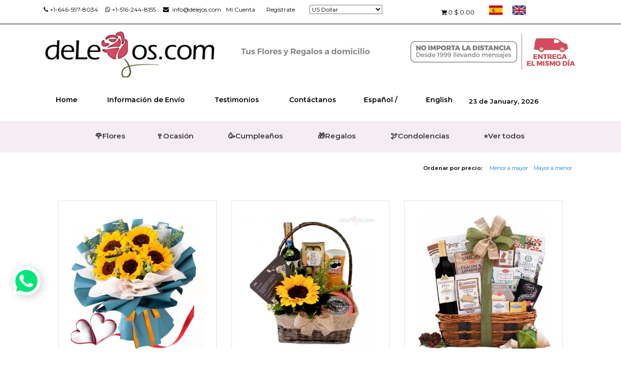

--- FILE ---
content_type: text/html; charset=ISO-8859-1
request_url: https://es.delejos.com/flores-mexico/flores-y-regalos-para-el
body_size: 17855
content:
<!-- jempe index controller  -->    <!DOCTYPE html>
<html lang="en" dir="ltr">
<head>
    <meta charset="utf-8" />
    <meta name="viewport" content="width=device-width, initial-scale=1.0,maximum-scale=1.0">
    <script type="text/javascript">
        window.___gcfg = {
            lang: 'es-419'
        };

        (function() {
            var po = document.createElement('script'); po.type = 'text/javascript'; po.async = true;
            po.src = 'https://apis.google.com/js/plusone.js';
            var s = document.getElementsByTagName('script')[0]; s.parentNode.insertBefore(po, s);
        })();
    </script>

    
    <title>Entrega de Flores-y-regalos-para-el en Mexico por nuestra florer&iacute;a.  - Floreria de Mexico</title>


    <meta name="description" content="De Lejos dise&ntilde;amos los mas lindos arreglos en Flores-y-regalos-para-el y los llevamos a domicilio a Mexico.  ">
    <meta name="keywords" content="Flores-y-regalos-para-el a Mexico. Entrega a domicilio de Flores-y-regalos-para-el a Mexico">
            <meta name="google-site-verification" content="vydAaoWaLXnD1GyOe8ttCroxKh9FRA25hT1Gv1MLcb0" />
            <meta name="google-site-verification" content="vydAaoWaLXnD1GyOe8ttCroxKh9FRA25hT1Gv1MLcb0" />
    <link rel="stylesheet" href="https://es.delejos.com/delejos1.css?v=2">
    <link rel="stylesheet" href="https://es.delejos.com/admin/jquery/ui-lightness/jquery-ui-1.7.2.custom.css">
    <link rel="stylesheet" type="text/css" media="all" href="https://es.delejos.com//jempe/application/views/delejos/css/keyframes.css" />
    <script type="text/javascript" src="https://ajax.googleapis.com/ajax/libs/jquery/1.7.1/jquery.min.js"></script>
    <link rel="stylesheet" type="text/css" href="https://es.delejos.com/admin/fancybox/jquery.fancybox-1.3.4.css" media="screen" />
    <link href="https://fonts.googleapis.com/css2?family=Montserrat:ital,wght@0,200;0,300;0,400;0,500;0,600;0,700;0,800;1,700;1,800&display=swap" rel="stylesheet">

    <link rel="stylesheet" href="https://cdnjs.cloudflare.com/ajax/libs/font-awesome/4.7.0/css/font-awesome.min.css">
    <style>
        div{
            font-family : 'Montserrat', sans-serif !important;
        }
    </style>
    <script type="text/javascript">

        function mostrar_banner(){
// 		swfobject.embedSWF("https://es.delejos.com/imagenes/valentin.swf", "flash", "217", "129", "9.0.0", "https://es.delejos.com/chat/expressInstall.swf" );
        }
    </script>
    <script language="JavaScript" type="text/javascript">
        var timeout    = 500;
        var closetimer = 0;
        var ddmenuitem = 0;

        function jsddm_close()
        {  if(ddmenuitem) ddmenuitem.hide();}

        function jsddm_timer()
        {  closetimer = window.setTimeout(jsddm_close, timeout);}

        function jsddm_canceltimer()
        {  if(closetimer)
        {  window.clearTimeout(closetimer);
            closetimer = null;}}
    </script>
    <script type="text/javascript" >$(document).ready(function() {

			window.onload = function(){
				var ajuste_menu = 940 - $("#menu").width();
				var total_paddings = ( ($("#menu .cat").size() - 2 ) *2 ) + 2;
				var cada_padding = 14.9 + (ajuste_menu / total_paddings);

				$("#menu .cat").css("padding-left" , cada_padding + "px");
				$("#categoria_izquierda").css("padding-left" , "25px");
				$("#menu .cat").css("padding-right" , cada_padding + "px");
				$("#categoria_izquierda").css("padding-right" , "25px");
				mostrar_banner();
			}
			$("#menu li ul").parent().hover( function(){
					jsddm_canceltimer();
					jsddm_close();
					ddmenuitem = $(this).find("ul");
					ddmenuitem.show();
				},function(){
					jsddm_timer();
			});

			$("#icono_chat").load("https://es.delejos.com/boton_chat");

			$("#icono_chat").click(function(){
				if($(this).text() == "online")
				{
					window.open("http://delejos.com/chat/","jempe_chat", "height=420,width=310,status=yes,toolbar=no,menubar=no,location=no");
				}
			});
			$("a.add_to_cart").click(function()
			{
				var ga_total_items_in_cart = parseInt($("#carro_total_items").text()) + 1;

				var ga_label_name = jQuery.trim($("#logo_encabezado").text());

				if($(this).parent().hasClass("ordenar_arreglo"))
				{
					ga_label_name += " - " +  $(this).parent().parent().find("h3").text();
				}
				else if($(this).parent().attr("id") == "botones_carro_arreglo")
				{
					ga_label_name += " - " + $("#titulo_caja_arreglo").text();
				}

				ga("send", "event", "Cart", "add_to_cart", ga_label_name, ga_total_items_in_cart);
				ga("delejosTracker.send", "event", "Cart", "add_to_cart", ga_label_name, ga_total_items_in_cart);
			});
		
});</script>    <!--[if IE]>
<style>
@font-face {
 font-family: "Arial Rounded";
 src: url("fonts/Arial_Rounded_Bold.eot");
}
#menu a , .arreglo h3, .descripcion_item_carro h3 {
font-weight:normal;
}
.cada_campo input{
background:url(https://es.delejos.com/imagenes/fondo_campo.png) no-repeat;
border:none;
 width:302px;
 height:20px;
}
 .cada_campo select{
background:url(https://es.delejos.com/imagenes/fondo_campo.png) no-repeat;
border:none;
 width:316px;
 height:34px;
}
#usuarios .cada_campo input{
background:url(https://es.delejos.com/imagenes/fondo_campo2.png) no-repeat;
 width:177px;
 height:16px;
 border:none;
}
#usuarios .cada_campo select{
background:url(https://es.delejos.com/imagenes/fondo_campo2.png) no-repeat;
 width:183px;
 height:22px;
 border:none;
}
#ciudad_de_envio select{
background:url(https://es.delejos.com/imagenes/fondo_shipping.png) no-repeat;
 width:183px;
 height:32px;
 border:none;
}
#usuarios input#save_changes_button{
 padding:0px;
 line-height:16px;
 width:102px;
 height:22px;
background:url(https://es.delejos.com/imagenes/fondo_save.png) no-repeat;
}
a.boton_fondo_verde, input.boton_fondo_verde{
background:url(https://es.delejos.com/imagenes/boton_fondo_verde.png) no-repeat;
 height:34px;
 width:170px;
 border:none;
 text-align:center;
 padding:0;
}
a.boton_fondo_gris, input.boton_fondo_gris  , input#hacer_pago{
background:url(https://es.delejos.com/imagenes/boton_fondo_gris.png) no-repeat;
 height:34px;
 width:170px;
 border:none;
 text-align:center;
 padding:0;
}
 .cada_campo textarea{
background:url(https://es.delejos.com/imagenes/fondo_area.png) no-repeat;
border:none;
 width:292px;
 height:98px;
 overflow:none;
}
#accept_terms label{
 font-size:15px;
 float:left;
margin:0 5px;
}
</style>
<![endif]-->
    <!--[if IE 7]>
<style>
#he_leido{
 background-image:url(https://es.delejos.com/imagenes/terminos_spanish.gif);
 background-repeat:no-repeat;
 width:343px;
 margin:0;
}
#quiero_newsletter{
 background-image:url(https://es.delejos.com/imagenes/terminos_spanish.gif);
 background-repeat:no-repeat;
 background-position:-396px 0;
 width:240px;
 margin:0;
}
#nombre_bill_to{
 background:#dbd8bd;
 font-family:Arial;
}
#ciudad_de_envio label{
 position:relative;
 top:-12px;
}
.seccion_verde_abajo input{
 margin-left:15px;
}
#selecc_idioma .radio_boton{
 padding-top:0px;
}
</style>
<![endif]-->
    <!--Start of Zopim Live Chat Script-->
    <!--<script type="text/javascript">
    window.$zopim||(function(d,s){var z=$zopim=function(c){z._.push(c)},$=z.s=
    d.createElement(s),e=d.getElementsByTagName(s)[0];z.set=function(o){z.set.
    _.push(o)};z._=[];z.set._=[];$.async=!0;$.setAttribute('charset','utf-8');
    $.src='//cdn.zopim.com/?Ya9JYAP54NimfGBugH1oZ8nGKxw8tZdY';z.t=+new Date;$.
    type='text/javascript';e.parentNode.insertBefore($,e)})(document,'script');
    </script>-->
    <!--End of Zopim Live Chat Script-->
        <!-- Google Tag Manager -->
    <noscript><iframe src="//www.googletagmanager.com/ns.html?id=GTM-NCWTR4"
                      height="0" width="0" style="display:none;visibility:hidden"></iframe></noscript>
    <script>(function(w,d,s,l,i){w[l]=w[l]||[];w[l].push({'gtm.start':
                new Date().getTime(),event:'gtm.js'});var f=d.getElementsByTagName(s)[0],
            j=d.createElement(s),dl=l!='dataLayer'?'&l='+l:'';j.async=true;j.src=
            '//www.googletagmanager.com/gtm.js?id='+i+dl;f.parentNode.insertBefore(j,f);
        })(window,document,'script','dataLayer','GTM-NCWTR4');</script>
    <!-- End Google Tag Manager -->
    <!-- Google Tag Manager -->
    <script>(function(w,d,s,l,i){w[l]=w[l]||[];w[l].push({'gtm.start':
                new Date().getTime(),event:'gtm.js'});var f=d.getElementsByTagName(s)[0],
            j=d.createElement(s),dl=l!='dataLayer'?'&l='+l:'';j.async=true;j.src=
            'https://www.googletagmanager.com/gtm.js?id='+i+dl;f.parentNode.insertBefore(j,f);
        })(window,document,'script','dataLayer','GTM-KNXRHWL');</script>
    <!-- End Google Tag Manager -->

<!-- Google tag (gtag.js) -->
<script async src="https://www.googletagmanager.com/gtag/js?id=G-03PNFCM4ZN"></script>
<script>
  window.dataLayer = window.dataLayer || [];
  function gtag(){dataLayer.push(arguments);}
  gtag('js', new Date());

  gtag('config', 'G-03PNFCM4ZN');
</script>
<!-- Google tag (gtag.js) -->
<script async src="https://www.googletagmanager.com/gtag/js?id=AW-1072551549"></script>
<script>
  window.dataLayer = window.dataLayer || [];
  function gtag(){dataLayer.push(arguments);}
  gtag('js', new Date());

  gtag('config', 'AW-1072551549');
</script>

    <meta http-equiv="content-type" content="text/html;  charset=utf-8" />
</head>
<body>
<!--NUEVA CONSTRUCCIÃ“N INTERIORES 2016-->
<!--MENU CARRITO DE COMPRA-->
<!--MENU COMENTADO 
            <div class="menu-gris">
            	<div class="menu-negro">
	
                    <img src="images/email.png">info@delejos.com  <img src="images/phone.png">+1-646-597-8034                      <div id="div_usuario" class="arriba_links">
                    
						<div class"menu-negro2"></div>
                       
							<a href="https://es.delejos.com/flores-mexico/user/" id="mi_cuenta">Mi Cuenta</a>
														<a href="https://es.delejos.com/flores-mexico/user/login/">Reg&iacute;strate</a>
													</div>
						<form method="post" id="currency_form" action="https://es.delejos.com/currency">
							<label>Moneda</label>
							<input type="hidden" name="redirect" value="https://es.delejos.com/mexico/flores-y-regalos-para-el" />
							<select name="currency"  onchange="$('#currency_form').submit()">
<option value="australia">Australian Dollar</option>
<option value="bolivia">Boliviano</option>
<option value="brazil">Brazilian Real</option>
<option value="pound">British Pound Sterling</option>
<option value="canada">Canadian Dollar</option>
<option value="china">Chinese Yuan</option>
<option value="costa_rica">Colon costarricense</option>
<option value="cordoba">Cordoba</option>
<option value="euro">Euro</option>
<option value="guarani">Guarani paraguayo</option>
<option value="lempira">Lempira</option>
<option value="new_zealand">New Zealand Dollar</option>
<option value="peru">Nuevo Sol peruano</option>
<option value="colombia">Peso Colombiano</option>
<option value="argentina">Peso argentino</option>
<option value="chile">Peso chileno</option>
<option value="dominicano">Peso dominicano</option>
<option value="mexico">Peso mexicano</option>
<option value="uruguay">Peso uruguayo</option>
<option value="ruble">Russian Ruble</option>
<option value="singapore">Singapore Dollar</option>
<option value="swiss">Swiss Franc</option>
<option value="dollar" selected="selected">US Dollar</option>
<option value="yen">Yen</option>
</select>						</form>
						<div id="div_carro">
							<a href="https://es.delejos.com/flores-mexico/carro_de_compras"><span id="carro_total_items">0</span> item(s)
							<span id="total_arriba">$ 0.00</span>
							</a>
						</div>
					</div>
     			</div>
     	    </div>-->
<!--FIN MENU CARRITO DE COMPRA-->

<!--MENU CARRITO DE COMPRA-->
<div class="menu-gris">
    <div class="menu-negro">

        <span><i class="fa fa-phone mr-1" aria-hidden="true"></i>+1-646-597-8034</span> &nbsp; &nbsp; &nbsp;
        <span href="tel:15162448155"><i class="fa fa-whatsapp mr-1" aria-hidden="true"></i>+1-516-244-8155</span> &nbsp; &nbsp; &nbsp;
        <span href="mailto:info@delejos.com"><i class="fa fa-envelope mr-1" aria-hidden="true"></i>  info@delejos.com</span>
        <div id="div_usuario" class="arriba_links">

            <div class"menu-negro2"></div>

        <a href="https://es.delejos.com/flores-mexico/user/" id="mi_cuenta">Mi Cuenta</a>
                    <a href="https://es.delejos.com/flores-mexico/user/login/">Reg&iacute;strate</a>
            </div>
    <form method="post" id="currency_form" action="https://es.delejos.com/currency">
        <!--label>Moneda</label-->
        <input type="hidden" name="redirect" value="https://es.delejos.com/mexico/flores-y-regalos-para-el" />
        <select name="currency"  onchange="$('#currency_form').submit()">
<option value="australia">Australian Dollar</option>
<option value="bolivia">Boliviano</option>
<option value="brazil">Brazilian Real</option>
<option value="pound">British Pound Sterling</option>
<option value="canada">Canadian Dollar</option>
<option value="china">Chinese Yuan</option>
<option value="costa_rica">Colon costarricense</option>
<option value="cordoba">Cordoba</option>
<option value="euro">Euro</option>
<option value="guarani">Guarani paraguayo</option>
<option value="lempira">Lempira</option>
<option value="new_zealand">New Zealand Dollar</option>
<option value="peru">Nuevo Sol peruano</option>
<option value="colombia">Peso Colombiano</option>
<option value="argentina">Peso argentino</option>
<option value="chile">Peso chileno</option>
<option value="dominicano">Peso dominicano</option>
<option value="mexico">Peso mexicano</option>
<option value="uruguay">Peso uruguayo</option>
<option value="ruble">Russian Ruble</option>
<option value="singapore">Singapore Dollar</option>
<option value="swiss">Swiss Franc</option>
<option value="dollar" selected="selected">US Dollar</option>
<option value="yen">Yen</option>
</select>    </form>
    <div id="div_carro">
        <a href="https://es.delejos.com/flores-mexico/carro_de_compras"><i class="fa fa-shopping-cart" aria-hidden="true"></i> <span id="carro_total_items"> 0</span>  <span id="total_arriba">$ 0.00</span></a>
    </div>	<a href="http://es.delejos.com/"><img src="https://es.delejos.com/images/spa.png"></a><a href="http://en.delejos.com/"><img src="https://es.delejos.com/images/eng.png"></a>
</div>
</div>
</div>
<!--FIN MENU CARRITO DE COMPRA-->

<!--LOGOS UP-->
<div class="losgos2up">
    <div class="logossup">
        <img src="https://es.delejos.com/images/logosupspanish.png">
    </div>
</div>
<!-- FIN LOGOS UP -->
<!--LOGO-->
<div class="banner_container">


    <div class="sobra">
        <div class="logo-ajustado">
            <div id="logo_encabezado" class="logo"><a href="https://es.delejos.com/"></a>
            </div>
        </div>
    </div>
</div>
<!--FIN LOGO-->

<!-- MENU SUPERIOR  -->
<div class="fondo-menu">
    <div class="solo-menu">
        <div id="arriba_links" class="arriba_links">
            <a href="https://es.delejos.com/flores-mexico">Home</a>
            <a href="https://es.delejos.com/flores-mexico/informacion-de-envio">Informaci&oacute;n de Env&iacute;o</a>
                        <a href="/flores-mexico/testimonios" >Testimonios</a>            <a href="https://es.delejos.com/flores-mexico/servicio_al_cliente" id="contactanos" >Cont&aacute;ctanos</a>
            <span style="margin-right:3px;">Espa&ntilde;ol / </span><a href="http://en.delejos.com/flowers-mexico/flowers-and-gifts-for-him">English</a>            <span id="date_container">					<span>
								23 de January, 2026                    </span>
               </span>
        </div>
        <div id="div_chat" class="arriba_links">
        </div>

    </div>
</div>
<div id="marquee" style="width:100%; text-align:center; float:none;"></div>
<!--FIN MENU SUPERIOR-->
    
    <!--div class="banner_container main_content_banner_container">
			<div id="content-banner">
				<div id="show1">
					<div class="img1 slide" >
						<img src="/images/c1spanish.png" alt="" />
						</div>
			    
						<div class="img2 slide" >
							<img src="/images/c2spanish.png" alt="" />	<!--<p class="desc">test</p>->
						</div>
			    
						<div class="img3 slide" >
						<img src="/images/c3spanish.png" alt="" />
					</div>
			    
					<div class="img4 slide" >
						<img src="/images/c4spanish.png" alt="" />
					</div>
                  			<div class="texto-banner">
                  			</div>         
				</div>
			</div>
			<div class="imagen_derecha">
	<img src="/imagenes/navidad_spanish.jpg" />
</div>
            </div-->
    <!--FIN BANER PRINCIPAL-->
    <!--FIN NUEVA CONSTRUCCIÃ“N INTERIORES 2016-->
    







<div class="fondo-menu2">
    <div class="menu-principal2">
        <div id="div_menu">
        </div>
        <ul id="menu">

                                <li><a href="https://es.delejos.com/flores-mexico/flores" id="categoria_izquierda"  class="cat">&#127801;Flores</a>                            <ul>
                                                                    <li><a href="https://es.delejos.com/flores-mexico/gerberas">Gerberas</a></li>
                                                                    <li><a href="https://es.delejos.com/flores-mexico/girasoles">Girasoles</a></li>
                                                                    <li><a href="https://es.delejos.com/flores-mexico/lirios">Lirios</a></li>
                                                                    <li><a href="https://es.delejos.com/flores-mexico/mas_vendidos">Más Vendidos</a></li>
                                                                    <li><a href="https://es.delejos.com/flores-mexico/flores-variadas">Mixtos</a></li>
                                                                    <li><a href="https://es.delejos.com/flores-mexico/rosas">Rosas</a></li>
                                                            </ul>
                            </li>
                                    <li><a href="https://es.delejos.com/flores-mexico/ocasion"   class="cat">&#127863;Ocasión</a>                            <ul>
                                                                    <li><a href="https://es.delejos.com/flores-mexico/navidad">&#127876;Navidad</a></li>
                                                                    <li><a href="https://es.delejos.com/flores-mexico/condolencias">&#128330;&#65039;Condolencias</a></li>
                                                                    <li><a href="https://es.delejos.com/flores-mexico/cumple">&#129395;Cumpleaños</a></li>
                                                                    <li><a href="https://es.delejos.com/flores-mexico/amor_y_romance">Amor y Romance</a></li>
                                                                    <li><a href="https://es.delejos.com/flores-mexico/aniversario">Aniversario</a></li>
                                                                    <li><a href="https://es.delejos.com/flores-mexico/disculpas">Disculpas</a></li>
                                                                    <li><a href="https://es.delejos.com/flores-mexico/felicitaciones">Felicitaciones</a></li>
                                                                    <li><a href="https://es.delejos.com/flores-mexico/mejorate">Mejórate</a></li>
                                                                    <li><a href="https://es.delejos.com/flores-mexico/nacimiento">Nacimientos</a></li>
                                                                    <li><a href="https://es.delejos.com/flores-mexico/solo_porque_si">Sólo por que si</a></li>
                                                            </ul>
                            </li>
                                    <li><a href="https://es.delejos.com/flores-mexico/cumple"   class="cat">&#129395;Cumpleaños</a></li>
                                    <li><a href="https://es.delejos.com/flores-mexico/regalos_especiales"   class="cat">&#127873;Regalos</a>                            <ul>
                                                                    <li><a href="https://es.delejos.com/flores-mexico/canastas">Cestas</a></li>
                                                                    <li><a href="https://es.delejos.com/flores-mexico/chocolates">Chocolates</a></li>
                                                                    <li><a href="https://es.delejos.com/flores-mexico/peluches">Peluches</a></li>
                                                                    <li><a href="https://es.delejos.com/flores-mexico/flores-y-regalos-para-el">Regalos para él</a></li>
                                                                    <li><a href="https://es.delejos.com/flores-mexico/tortas">Tortas</a></li>
                                                                    <li><a href="https://es.delejos.com/flores-mexico/vinos">Vinos</a></li>
                                                            </ul>
                            </li>
                                    <li><a href="https://es.delejos.com/flores-mexico/condolencias"   class="cat">&#128330;&#65039;Condolencias</a></li>
                            <li><a href="https://es.delejos.com/flores-mexico/arreglos" id="categoria_derecha" class="cat">&#11088;Ver todos</a></li>
        </ul>
    </div>
</div>





	<link rel="stylesheet" href="https://es.delejos.com/assets/css/bootstrap.min.css">
	<link rel="stylesheet" href="https://es.delejos.com/assets/css/mainStyle.css">


<div id="price_order">
	<span style="font-weight:bold;">Ordenar por precio:</span>
	<a href="https://es.delejos.com/flores-mexico/flores-y-regalos-para-el/paginate/price">Menor a mayor</a><a href="https://es.delejos.com/flores-mexico/flores-y-regalos-para-el/paginate/price_desc">Mayor a menor</a></div>
<div id="arreglos">
<!-- four Column -->
<section id="frSec" class="frSec wrapSec" style="margin-top:0px;">
	<div class="container">
		<div class="row">
			<!--div class="col-md-8 mx-auto col-12">
				<div class="wrapSec__heading text-center">
				  <h2>Select Category</h2>
				  <p>Lorem Ipsum is simply dummy text of the printing and typesetting industry. Lorem Ipsum has been the industry's standard dummy text ever since the 1500s, </p>
				</div>
			</div-->
			<div class="col-12">
				<div class="frSec__tabs">
					<!--ul class="nav nav-tabs justify-content-center" role="tablist">
						<li class="nav-item">
							<a class="nav-link active" data-toggle="tab" href="#home">Flores a domicilio</a>
						</li>
						<li class="nav-item">
							<a class="nav-link" data-toggle="tab" href="#menu1">Regalos a domicilio</a>
						</li>
						<li class="nav-item">
							<a class="nav-link" data-toggle="tab" href="#menu2">Canastas a domicilio</a>
						</li>
					</ul-->
					<div class="tab-content">
						<div id="home" class="container tab-pane active"><br>
							<div class="row">
																	
									<!--div class="arreglo">
										<div class="foto_arreglo_peq">
																						<a href="https://es.delejos.com/flores-mexico/arreglos/girasol_valentin"><img src="https://es.delejos.com/admin/image_manager/thumbs/small/girasol.jpg" alt="Girasoles para Valentin" /></a>
																					</div>
										<div class="ordenar_arreglo">
											<div class="costo_arreglo">
												55<small>.00 USD</small>
											</div>
											<span>&bull; </span>
											<a class="add_to_cart" href="https://es.delejos.com/mexico/carro_de_compras/104175">Comprar Ahora</a>
										</div>
										Girasoles para Valentin										<p>Cinco hermosos girasoles en un bouquet adornado con helecho, papel y cinta. Incluye tarjeta&#8230; <a href="https://es.delejos.com/flores-mexico/arreglos/girasol_valentin">M&aacute;s Detalles</a></p>
									</div>
									<div class="separador_arreglos"></div-->
									<div class="col-md-4 col-12"style="margin-bottom: 30px;">
										<div class="card border-0">
											<div class="cardImg border" style="padding: 25px;">
												<div class="cardTags">
													<!--p><span class="badge badge--red">New</span></p>
													<p><span class="badge badge--black">18%</span></p-->
												</div>
												<a href="https://es.delejos.com/flores-mexico/arreglos/girasol_valentin">
													<img class="card-img-top" src="https://es.delejos.com/admin/image_manager/thumbs/inicio/girasol.jpg" alt="Girasoles para Valentin">
												</a>
												<!--pre>
													Array
(
    [jempe] => admin/image_manager/thumbs/jempe/girasol.jpg
    [mobilesmall] => admin/image_manager/thumbs/mobilesmall/girasol.jpg
    [small] => admin/image_manager/thumbs/small/girasol.jpg
    [big] => admin/image_manager/thumbs/big/girasol.jpg
    [encabezado] => admin/image_manager/thumbs/encabezado/girasol.jpg
    [encabezado_nuevo] => admin/image_manager/thumbs/encabezado_nuevo/girasol.jpg
    [inicio] => admin/image_manager/thumbs/inicio/girasol.jpg
)
												</pre-->
											</div>
											<div class="card-body px-0 pb-0">
												<h4 class="card-title">Girasoles para Valentin</h4>
												<p class="card-price">
													<span class="text-dark font-weight-bold">55.00 USD</span>
													<!--span class="text-secondary">$10.00</span-->
												</p>
												<a href="https://es.delejos.com/mexico/carro_de_compras/104175" class="add_to_cart btn btn-link" style="background: #007950;color: #423b3b;text-decoration: none;padding: 10px;">
													Agregar al Carrito												</a>
												<a href="https://es.delejos.com/flores-mexico/arreglos/girasol_valentin" class="btn btn-link" style="background: #fff;color: #423b3b;text-decoration: none;padding: 10px;" translate="yes">
													M&aacute;s detalles												</a>
											</div>
										</div>
									</div>
																	
									<!--div class="arreglo">
										<div class="foto_arreglo_peq">
																						<a href="https://es.delejos.com/flores-mexico/arreglos/cesta-de-regalo-ciudad-de-mexico"><img src="https://es.delejos.com/admin/image_manager/thumbs/small/cesta-de-regalos-a-domicilio.jpg" alt="Cesta de Regalos" /></a>
																					</div>
										<div class="ordenar_arreglo">
											<div class="costo_arreglo">
												120<small>.00 USD</small>
											</div>
											<span>&bull; </span>
											<a class="add_to_cart" href="https://es.delejos.com/mexico/carro_de_compras/104159">Comprar Ahora</a>
										</div>
										Cesta de Regalos										<p>&iexcl;Sorprende con un detalle diferente! Ordena esta linda cesta de regalo para elogiar&#8230; <a href="https://es.delejos.com/flores-mexico/arreglos/cesta-de-regalo-ciudad-de-mexico">M&aacute;s Detalles</a></p>
									</div>
									<div class="separador_arreglos"></div-->
									<div class="col-md-4 col-12"style="margin-bottom: 30px;">
										<div class="card border-0">
											<div class="cardImg border" style="padding: 25px;">
												<div class="cardTags">
													<!--p><span class="badge badge--red">New</span></p>
													<p><span class="badge badge--black">18%</span></p-->
												</div>
												<a href="https://es.delejos.com/flores-mexico/arreglos/cesta-de-regalo-ciudad-de-mexico">
													<img class="card-img-top" src="https://es.delejos.com/admin/image_manager/thumbs/inicio/cesta-de-regalos-a-domicilio.jpg" alt="Cesta de Regalos">
												</a>
												<!--pre>
													Array
(
    [jempe] => admin/image_manager/thumbs/jempe/cesta-de-regalos-a-domicilio.jpg
    [mobilesmall] => admin/image_manager/thumbs/mobilesmall/cesta-de-regalos-a-domicilio.jpg
    [small] => admin/image_manager/thumbs/small/cesta-de-regalos-a-domicilio.jpg
    [big] => admin/image_manager/thumbs/big/cesta-de-regalos-a-domicilio.jpg
    [encabezado] => admin/image_manager/thumbs/encabezado/cesta-de-regalos-a-domicilio.jpg
    [encabezado_nuevo] => admin/image_manager/thumbs/encabezado_nuevo/cesta-de-regalos-a-domicilio.jpg
    [inicio] => admin/image_manager/thumbs/inicio/cesta-de-regalos-a-domicilio.jpg
)
												</pre-->
											</div>
											<div class="card-body px-0 pb-0">
												<h4 class="card-title">Cesta de Regalos</h4>
												<p class="card-price">
													<span class="text-dark font-weight-bold">120.00 USD</span>
													<!--span class="text-secondary">$10.00</span-->
												</p>
												<a href="https://es.delejos.com/mexico/carro_de_compras/104159" class="add_to_cart btn btn-link" style="background: #007950;color: #423b3b;text-decoration: none;padding: 10px;">
													Agregar al Carrito												</a>
												<a href="https://es.delejos.com/flores-mexico/arreglos/cesta-de-regalo-ciudad-de-mexico" class="btn btn-link" style="background: #fff;color: #423b3b;text-decoration: none;padding: 10px;" translate="yes">
													M&aacute;s detalles												</a>
											</div>
										</div>
									</div>
																	
									<!--div class="arreglo">
										<div class="foto_arreglo_peq">
																						<a href="https://es.delejos.com/flores-mexico/arreglos/Holiday-Style-lat"><img src="https://es.delejos.com/admin/image_manager/thumbs/small/Holiday-Style.jpg" alt="Holiday Style" /></a>
																					</div>
										<div class="ordenar_arreglo">
											<div class="costo_arreglo">
												205<small>.00 USD</small>
											</div>
											<span>&bull; </span>
											<a class="add_to_cart" href="https://es.delejos.com/mexico/carro_de_compras/104141">Comprar Ahora</a>
										</div>
										Holiday Style										<p>"El regalo ideal para estas fechas de fin de a&ntilde;o"* Canasta con productos para celebrar&#8230; <a href="https://es.delejos.com/flores-mexico/arreglos/Holiday-Style-lat">M&aacute;s Detalles</a></p>
									</div>
									<div class="separador_arreglos"></div-->
									<div class="col-md-4 col-12"style="margin-bottom: 30px;">
										<div class="card border-0">
											<div class="cardImg border" style="padding: 25px;">
												<div class="cardTags">
													<!--p><span class="badge badge--red">New</span></p>
													<p><span class="badge badge--black">18%</span></p-->
												</div>
												<a href="https://es.delejos.com/flores-mexico/arreglos/Holiday-Style-lat">
													<img class="card-img-top" src="https://es.delejos.com/admin/image_manager/thumbs/inicio/Holiday-Style.jpg" alt="Holiday Style">
												</a>
												<!--pre>
													Array
(
    [jempe] => admin/image_manager/thumbs/jempe/Holiday-Style.jpg
    [mobilesmall] => admin/image_manager/thumbs/mobilesmall/Holiday-Style.jpg
    [small] => admin/image_manager/thumbs/small/Holiday-Style.jpg
    [big] => admin/image_manager/thumbs/big/Holiday-Style.jpg
    [encabezado] => admin/image_manager/thumbs/encabezado/Holiday-Style.jpg
    [encabezado_nuevo] => admin/image_manager/thumbs/encabezado_nuevo/Holiday-Style.jpg
    [inicio] => admin/image_manager/thumbs/inicio/Holiday-Style.jpg
)
												</pre-->
											</div>
											<div class="card-body px-0 pb-0">
												<h4 class="card-title">Holiday Style</h4>
												<p class="card-price">
													<span class="text-dark font-weight-bold">205.00 USD</span>
													<!--span class="text-secondary">$10.00</span-->
												</p>
												<a href="https://es.delejos.com/mexico/carro_de_compras/104141" class="add_to_cart btn btn-link" style="background: #007950;color: #423b3b;text-decoration: none;padding: 10px;">
													Agregar al Carrito												</a>
												<a href="https://es.delejos.com/flores-mexico/arreglos/Holiday-Style-lat" class="btn btn-link" style="background: #fff;color: #423b3b;text-decoration: none;padding: 10px;" translate="yes">
													M&aacute;s detalles												</a>
											</div>
										</div>
									</div>
																	
									<!--div class="arreglo">
										<div class="foto_arreglo_peq">
																						<a href="https://es.delejos.com/flores-mexico/arreglos/Un-brindis-de-amigos-lat"><img src="https://es.delejos.com/admin/image_manager/thumbs/small/cesta-un-brindis-de-amigos.jpg" alt="Un brindis de amigos" /></a>
																					</div>
										<div class="ordenar_arreglo">
											<div class="costo_arreglo">
												170<small>.00 USD</small>
											</div>
											<span>&bull; </span>
											<a class="add_to_cart" href="https://es.delejos.com/mexico/carro_de_compras/104126">Comprar Ahora</a>
										</div>
										Un brindis de amigos										<p>&iexcl;Sorprende a tus amigos y familia estas fiestas!* Ideal para festejar a la distancia&#8230; <a href="https://es.delejos.com/flores-mexico/arreglos/Un-brindis-de-amigos-lat">M&aacute;s Detalles</a></p>
									</div>
									<div class="separador_arreglos"></div-->
									<div class="col-md-4 col-12"style="margin-bottom: 30px;">
										<div class="card border-0">
											<div class="cardImg border" style="padding: 25px;">
												<div class="cardTags">
													<!--p><span class="badge badge--red">New</span></p>
													<p><span class="badge badge--black">18%</span></p-->
												</div>
												<a href="https://es.delejos.com/flores-mexico/arreglos/Un-brindis-de-amigos-lat">
													<img class="card-img-top" src="https://es.delejos.com/admin/image_manager/thumbs/inicio/cesta-un-brindis-de-amigos.jpg" alt="Un brindis de amigos">
												</a>
												<!--pre>
													Array
(
    [jempe] => admin/image_manager/thumbs/jempe/cesta-un-brindis-de-amigos.jpg
    [mobilesmall] => admin/image_manager/thumbs/mobilesmall/cesta-un-brindis-de-amigos.jpg
    [small] => admin/image_manager/thumbs/small/cesta-un-brindis-de-amigos.jpg
    [big] => admin/image_manager/thumbs/big/cesta-un-brindis-de-amigos.jpg
    [encabezado] => admin/image_manager/thumbs/encabezado/cesta-un-brindis-de-amigos.jpg
    [encabezado_nuevo] => admin/image_manager/thumbs/encabezado_nuevo/cesta-un-brindis-de-amigos.jpg
    [inicio] => admin/image_manager/thumbs/inicio/cesta-un-brindis-de-amigos.jpg
)
												</pre-->
											</div>
											<div class="card-body px-0 pb-0">
												<h4 class="card-title">Un brindis de amigos</h4>
												<p class="card-price">
													<span class="text-dark font-weight-bold">170.00 USD</span>
													<!--span class="text-secondary">$10.00</span-->
												</p>
												<a href="https://es.delejos.com/mexico/carro_de_compras/104126" class="add_to_cart btn btn-link" style="background: #007950;color: #423b3b;text-decoration: none;padding: 10px;">
													Agregar al Carrito												</a>
												<a href="https://es.delejos.com/flores-mexico/arreglos/Un-brindis-de-amigos-lat" class="btn btn-link" style="background: #fff;color: #423b3b;text-decoration: none;padding: 10px;" translate="yes">
													M&aacute;s detalles												</a>
											</div>
										</div>
									</div>
																	
									<!--div class="arreglo">
										<div class="foto_arreglo_peq">
																						<a href="https://es.delejos.com/flores-mexico/arreglos/Cesta-de-Regalo-Gourmet-superior-lat"><img src="https://es.delejos.com/admin/image_manager/thumbs/small/cesta-de-regalos-superior-a-domicilio.jpg" alt="Cesta de regalo superior" /></a>
																					</div>
										<div class="ordenar_arreglo">
											<div class="costo_arreglo">
												210<small>.00 USD</small>
											</div>
											<span>&bull; </span>
											<a class="add_to_cart" href="https://es.delejos.com/mexico/carro_de_compras/104111">Comprar Ahora</a>
										</div>
										Cesta de regalo superior										<p>&iexcl;El detalle m&aacute;s ideal para esa persona especial!* Arreglo lleno de comida gourmet.&nbsp;Incluye:&#8230; <a href="https://es.delejos.com/flores-mexico/arreglos/Cesta-de-Regalo-Gourmet-superior-lat">M&aacute;s Detalles</a></p>
									</div>
									<div class="separador_arreglos"></div-->
									<div class="col-md-4 col-12"style="margin-bottom: 30px;">
										<div class="card border-0">
											<div class="cardImg border" style="padding: 25px;">
												<div class="cardTags">
													<!--p><span class="badge badge--red">New</span></p>
													<p><span class="badge badge--black">18%</span></p-->
												</div>
												<a href="https://es.delejos.com/flores-mexico/arreglos/Cesta-de-Regalo-Gourmet-superior-lat">
													<img class="card-img-top" src="https://es.delejos.com/admin/image_manager/thumbs/inicio/cesta-de-regalos-superior-a-domicilio.jpg" alt="Cesta de regalo superior">
												</a>
												<!--pre>
													Array
(
    [jempe] => admin/image_manager/thumbs/jempe/cesta-de-regalos-superior-a-domicilio.jpg
    [mobilesmall] => admin/image_manager/thumbs/mobilesmall/cesta-de-regalos-superior-a-domicilio.jpg
    [small] => admin/image_manager/thumbs/small/cesta-de-regalos-superior-a-domicilio.jpg
    [big] => admin/image_manager/thumbs/big/cesta-de-regalos-superior-a-domicilio.jpg
    [encabezado] => admin/image_manager/thumbs/encabezado/cesta-de-regalos-superior-a-domicilio.jpg
    [encabezado_nuevo] => admin/image_manager/thumbs/encabezado_nuevo/cesta-de-regalos-superior-a-domicilio.jpg
    [inicio] => admin/image_manager/thumbs/inicio/cesta-de-regalos-superior-a-domicilio.jpg
)
												</pre-->
											</div>
											<div class="card-body px-0 pb-0">
												<h4 class="card-title">Cesta de regalo superior</h4>
												<p class="card-price">
													<span class="text-dark font-weight-bold">210.00 USD</span>
													<!--span class="text-secondary">$10.00</span-->
												</p>
												<a href="https://es.delejos.com/mexico/carro_de_compras/104111" class="add_to_cart btn btn-link" style="background: #007950;color: #423b3b;text-decoration: none;padding: 10px;">
													Agregar al Carrito												</a>
												<a href="https://es.delejos.com/flores-mexico/arreglos/Cesta-de-Regalo-Gourmet-superior-lat" class="btn btn-link" style="background: #fff;color: #423b3b;text-decoration: none;padding: 10px;" translate="yes">
													M&aacute;s detalles												</a>
											</div>
										</div>
									</div>
																	
									<!--div class="arreglo">
										<div class="foto_arreglo_peq">
																						<a href="https://es.delejos.com/flores-mexico/arreglos/cesta-libre-de-azucar"><img src="https://es.delejos.com/admin/image_manager/thumbs/small/desayuno_sin_azucar_jpg.jpg" alt="Cesta desayuno libre de azúcar" /></a>
																					</div>
										<div class="ordenar_arreglo">
											<div class="costo_arreglo">
												125<small>.00 USD</small>
											</div>
											<span>&bull; </span>
											<a class="add_to_cart" href="https://es.delejos.com/mexico/carro_de_compras/104044">Comprar Ahora</a>
										</div>
										Cesta desayuno libre de azúcar										<p>Deliciosa bandeja libre de az&uacute;car, es el regalo ideal para personas con diabetes, problemas&#8230; <a href="https://es.delejos.com/flores-mexico/arreglos/cesta-libre-de-azucar">M&aacute;s Detalles</a></p>
									</div>
									<div class="separador_arreglos"></div-->
									<div class="col-md-4 col-12"style="margin-bottom: 30px;">
										<div class="card border-0">
											<div class="cardImg border" style="padding: 25px;">
												<div class="cardTags">
													<!--p><span class="badge badge--red">New</span></p>
													<p><span class="badge badge--black">18%</span></p-->
												</div>
												<a href="https://es.delejos.com/flores-mexico/arreglos/cesta-libre-de-azucar">
													<img class="card-img-top" src="https://es.delejos.com/admin/image_manager/thumbs/inicio/desayuno_sin_azucar_jpg.jpg" alt="Cesta desayuno libre de azúcar">
												</a>
												<!--pre>
													Array
(
    [jempe] => admin/image_manager/thumbs/jempe/desayuno_sin_azucar_jpg.jpg
    [mobilesmall] => admin/image_manager/thumbs/mobilesmall/desayuno_sin_azucar_jpg.jpg
    [small] => admin/image_manager/thumbs/small/desayuno_sin_azucar_jpg.jpg
    [big] => admin/image_manager/thumbs/big/desayuno_sin_azucar_jpg.jpg
    [encabezado] => admin/image_manager/thumbs/encabezado/desayuno_sin_azucar_jpg.jpg
    [encabezado_nuevo] => admin/image_manager/thumbs/encabezado_nuevo/desayuno_sin_azucar_jpg.jpg
    [inicio] => admin/image_manager/thumbs/inicio/desayuno_sin_azucar_jpg.jpg
)
												</pre-->
											</div>
											<div class="card-body px-0 pb-0">
												<h4 class="card-title">Cesta desayuno libre de azúcar</h4>
												<p class="card-price">
													<span class="text-dark font-weight-bold">125.00 USD</span>
													<!--span class="text-secondary">$10.00</span-->
												</p>
												<a href="https://es.delejos.com/mexico/carro_de_compras/104044" class="add_to_cart btn btn-link" style="background: #007950;color: #423b3b;text-decoration: none;padding: 10px;">
													Agregar al Carrito												</a>
												<a href="https://es.delejos.com/flores-mexico/arreglos/cesta-libre-de-azucar" class="btn btn-link" style="background: #fff;color: #423b3b;text-decoration: none;padding: 10px;" translate="yes">
													M&aacute;s detalles												</a>
											</div>
										</div>
									</div>
																	
									<!--div class="arreglo">
										<div class="foto_arreglo_peq">
																						<a href="https://es.delejos.com/flores-mexico/arreglos/cesta-de-dulces-san-valentin-mexico"><img src="https://es.delejos.com/admin/image_manager/thumbs/small/dulce_valentin1.jpg" alt="Dulce Valentín" /></a>
																					</div>
										<div class="ordenar_arreglo">
											<div class="costo_arreglo">
												100<small>.00 USD</small>
											</div>
											<span>&bull; </span>
											<a class="add_to_cart" href="https://es.delejos.com/mexico/carro_de_compras/103961">Comprar Ahora</a>
										</div>
										Dulce Valentín										<p>Haz de ese dia muy especial, enviando a tu ser amado esta hermosa cesta que contiene: - 1&#8230; <a href="https://es.delejos.com/flores-mexico/arreglos/cesta-de-dulces-san-valentin-mexico">M&aacute;s Detalles</a></p>
									</div>
									<div class="separador_arreglos"></div-->
									<div class="col-md-4 col-12"style="margin-bottom: 30px;">
										<div class="card border-0">
											<div class="cardImg border" style="padding: 25px;">
												<div class="cardTags">
													<!--p><span class="badge badge--red">New</span></p>
													<p><span class="badge badge--black">18%</span></p-->
												</div>
												<a href="https://es.delejos.com/flores-mexico/arreglos/cesta-de-dulces-san-valentin-mexico">
													<img class="card-img-top" src="https://es.delejos.com/admin/image_manager/thumbs/inicio/dulce_valentin1.jpg" alt="Dulce Valentín">
												</a>
												<!--pre>
													Array
(
    [jempe] => admin/image_manager/thumbs/jempe/dulce_valentin1.jpg
    [mobilesmall] => admin/image_manager/thumbs/mobilesmall/dulce_valentin1.jpg
    [small] => admin/image_manager/thumbs/small/dulce_valentin1.jpg
    [big] => admin/image_manager/thumbs/big/dulce_valentin1.jpg
    [encabezado] => admin/image_manager/thumbs/encabezado/dulce_valentin1.jpg
    [encabezado_nuevo] => admin/image_manager/thumbs/encabezado_nuevo/dulce_valentin1.jpg
    [inicio] => admin/image_manager/thumbs/inicio/dulce_valentin1.jpg
)
												</pre-->
											</div>
											<div class="card-body px-0 pb-0">
												<h4 class="card-title">Dulce Valentín</h4>
												<p class="card-price">
													<span class="text-dark font-weight-bold">100.00 USD</span>
													<!--span class="text-secondary">$10.00</span-->
												</p>
												<a href="https://es.delejos.com/mexico/carro_de_compras/103961" class="add_to_cart btn btn-link" style="background: #007950;color: #423b3b;text-decoration: none;padding: 10px;">
													Agregar al Carrito												</a>
												<a href="https://es.delejos.com/flores-mexico/arreglos/cesta-de-dulces-san-valentin-mexico" class="btn btn-link" style="background: #fff;color: #423b3b;text-decoration: none;padding: 10px;" translate="yes">
													M&aacute;s detalles												</a>
											</div>
										</div>
									</div>
																	
									<!--div class="arreglo">
										<div class="foto_arreglo_peq">
																						<a href="https://es.delejos.com/flores-mexico/arreglos/canasta-de-vinos-rojo-y-blanco"><img src="https://es.delejos.com/admin/image_manager/thumbs/small/Cesta-de-vinos-Rojo-y-Blanco-a-domicilio.jpg" alt="Cesta de vinos Rojo y Blanco" /></a>
																					</div>
										<div class="ordenar_arreglo">
											<div class="costo_arreglo">
												190<small>.00 USD</small>
											</div>
											<span>&bull; </span>
											<a class="add_to_cart" href="https://es.delejos.com/mexico/carro_de_compras/103892">Comprar Ahora</a>
										</div>
										Cesta de vinos Rojo y Blanco										<p>&iexcl;Que se sienta homenajead@! Env&iacute;a esta cesta y haz que tus seres queridos disfruten&#8230; <a href="https://es.delejos.com/flores-mexico/arreglos/canasta-de-vinos-rojo-y-blanco">M&aacute;s Detalles</a></p>
									</div>
									<div class="separador_arreglos"></div-->
									<div class="col-md-4 col-12"style="margin-bottom: 30px;">
										<div class="card border-0">
											<div class="cardImg border" style="padding: 25px;">
												<div class="cardTags">
													<!--p><span class="badge badge--red">New</span></p>
													<p><span class="badge badge--black">18%</span></p-->
												</div>
												<a href="https://es.delejos.com/flores-mexico/arreglos/canasta-de-vinos-rojo-y-blanco">
													<img class="card-img-top" src="https://es.delejos.com/admin/image_manager/thumbs/inicio/Cesta-de-vinos-Rojo-y-Blanco-a-domicilio.jpg" alt="Cesta de vinos Rojo y Blanco">
												</a>
												<!--pre>
													Array
(
    [jempe] => admin/image_manager/thumbs/jempe/Cesta-de-vinos-Rojo-y-Blanco-a-domicilio.jpg
    [mobilesmall] => admin/image_manager/thumbs/mobilesmall/Cesta-de-vinos-Rojo-y-Blanco-a-domicilio.jpg
    [small] => admin/image_manager/thumbs/small/Cesta-de-vinos-Rojo-y-Blanco-a-domicilio.jpg
    [big] => admin/image_manager/thumbs/big/Cesta-de-vinos-Rojo-y-Blanco-a-domicilio.jpg
    [encabezado] => admin/image_manager/thumbs/encabezado/Cesta-de-vinos-Rojo-y-Blanco-a-domicilio.jpg
    [encabezado_nuevo] => admin/image_manager/thumbs/encabezado_nuevo/Cesta-de-vinos-Rojo-y-Blanco-a-domicilio.jpg
    [inicio] => admin/image_manager/thumbs/inicio/Cesta-de-vinos-Rojo-y-Blanco-a-domicilio.jpg
)
												</pre-->
											</div>
											<div class="card-body px-0 pb-0">
												<h4 class="card-title">Cesta de vinos Rojo y Blanco</h4>
												<p class="card-price">
													<span class="text-dark font-weight-bold">190.00 USD</span>
													<!--span class="text-secondary">$10.00</span-->
												</p>
												<a href="https://es.delejos.com/mexico/carro_de_compras/103892" class="add_to_cart btn btn-link" style="background: #007950;color: #423b3b;text-decoration: none;padding: 10px;">
													Agregar al Carrito												</a>
												<a href="https://es.delejos.com/flores-mexico/arreglos/canasta-de-vinos-rojo-y-blanco" class="btn btn-link" style="background: #fff;color: #423b3b;text-decoration: none;padding: 10px;" translate="yes">
													M&aacute;s detalles												</a>
											</div>
										</div>
									</div>
																	
									<!--div class="arreglo">
										<div class="foto_arreglo_peq">
																						<a href="https://es.delejos.com/flores-mexico/arreglos/desayuno-cumplenios"><img src="https://es.delejos.com/admin/image_manager/thumbs/small/desayuno_cumpleanero.jpg" alt="Desayuno cumpleañero" /></a>
																					</div>
										<div class="ordenar_arreglo">
											<div class="costo_arreglo">
												130<small>.00 USD</small>
											</div>
											<span>&bull; </span>
											<a class="add_to_cart" href="https://es.delejos.com/mexico/carro_de_compras/101296">Comprar Ahora</a>
										</div>
										Desayuno cumpleañero										<p>Este delicioso desayuno Incluye: Una bandeja de mimbre o madera, un pastel de cumplea&ntilde;os&#8230; <a href="https://es.delejos.com/flores-mexico/arreglos/desayuno-cumplenios">M&aacute;s Detalles</a></p>
									</div>
									<div class="separador_arreglos"></div-->
									<div class="col-md-4 col-12"style="margin-bottom: 30px;">
										<div class="card border-0">
											<div class="cardImg border" style="padding: 25px;">
												<div class="cardTags">
													<!--p><span class="badge badge--red">New</span></p>
													<p><span class="badge badge--black">18%</span></p-->
												</div>
												<a href="https://es.delejos.com/flores-mexico/arreglos/desayuno-cumplenios">
													<img class="card-img-top" src="https://es.delejos.com/admin/image_manager/thumbs/inicio/desayuno_cumpleanero.jpg" alt="Desayuno cumpleañero">
												</a>
												<!--pre>
													Array
(
    [jempe] => admin/image_manager/thumbs/jempe/desayuno_cumpleanero.jpg
    [mobilesmall] => admin/image_manager/thumbs/mobilesmall/desayuno_cumpleanero.jpg
    [small] => admin/image_manager/thumbs/small/desayuno_cumpleanero.jpg
    [big] => admin/image_manager/thumbs/big/desayuno_cumpleanero.jpg
    [encabezado] => admin/image_manager/thumbs/encabezado/desayuno_cumpleanero.jpg
    [encabezado_nuevo] => admin/image_manager/thumbs/encabezado_nuevo/desayuno_cumpleanero.jpg
    [inicio] => admin/image_manager/thumbs/inicio/desayuno_cumpleanero.jpg
)
												</pre-->
											</div>
											<div class="card-body px-0 pb-0">
												<h4 class="card-title">Desayuno cumpleañero</h4>
												<p class="card-price">
													<span class="text-dark font-weight-bold">130.00 USD</span>
													<!--span class="text-secondary">$10.00</span-->
												</p>
												<a href="https://es.delejos.com/mexico/carro_de_compras/101296" class="add_to_cart btn btn-link" style="background: #007950;color: #423b3b;text-decoration: none;padding: 10px;">
													Agregar al Carrito												</a>
												<a href="https://es.delejos.com/flores-mexico/arreglos/desayuno-cumplenios" class="btn btn-link" style="background: #fff;color: #423b3b;text-decoration: none;padding: 10px;" translate="yes">
													M&aacute;s detalles												</a>
											</div>
										</div>
									</div>
																	
									<!--div class="arreglo">
										<div class="foto_arreglo_peq">
																						<a href="https://es.delejos.com/flores-mexico/arreglos/mi_valentin"><img src="https://es.delejos.com/admin/image_manager/thumbs/small/combo-rosas-peluche-y-chocolates.jpg" alt="Combo rosas, peluche y chocolate" /></a>
																					</div>
										<div class="ordenar_arreglo">
											<div class="costo_arreglo">
												75<small>.00 USD</small>
											</div>
											<span>&bull; </span>
											<a class="add_to_cart" href="https://es.delejos.com/mexico/carro_de_compras/103113">Comprar Ahora</a>
										</div>
										Combo rosas, peluche y chocolate										<p>&iexcl;El regalo perfecto para enamorar!*&nbsp;&nbsp;Este combo combina la belleza de un ramo&#8230; <a href="https://es.delejos.com/flores-mexico/arreglos/mi_valentin">M&aacute;s Detalles</a></p>
									</div>
									<div class="separador_arreglos"></div-->
									<div class="col-md-4 col-12"style="margin-bottom: 30px;">
										<div class="card border-0">
											<div class="cardImg border" style="padding: 25px;">
												<div class="cardTags">
													<!--p><span class="badge badge--red">New</span></p>
													<p><span class="badge badge--black">18%</span></p-->
												</div>
												<a href="https://es.delejos.com/flores-mexico/arreglos/mi_valentin">
													<img class="card-img-top" src="https://es.delejos.com/admin/image_manager/thumbs/inicio/combo-rosas-peluche-y-chocolates.jpg" alt="Combo rosas, peluche y chocolate">
												</a>
												<!--pre>
													Array
(
    [jempe] => admin/image_manager/thumbs/jempe/combo-rosas-peluche-y-chocolates.jpg
    [mobilesmall] => admin/image_manager/thumbs/mobilesmall/combo-rosas-peluche-y-chocolates.jpg
    [small] => admin/image_manager/thumbs/small/combo-rosas-peluche-y-chocolates.jpg
    [big] => admin/image_manager/thumbs/big/combo-rosas-peluche-y-chocolates.jpg
    [encabezado] => admin/image_manager/thumbs/encabezado/combo-rosas-peluche-y-chocolates.jpg
    [encabezado_nuevo] => admin/image_manager/thumbs/encabezado_nuevo/combo-rosas-peluche-y-chocolates.jpg
    [inicio] => admin/image_manager/thumbs/inicio/combo-rosas-peluche-y-chocolates.jpg
)
												</pre-->
											</div>
											<div class="card-body px-0 pb-0">
												<h4 class="card-title">Combo rosas, peluche y chocolate</h4>
												<p class="card-price">
													<span class="text-dark font-weight-bold">75.00 USD</span>
													<!--span class="text-secondary">$10.00</span-->
												</p>
												<a href="https://es.delejos.com/mexico/carro_de_compras/103113" class="add_to_cart btn btn-link" style="background: #007950;color: #423b3b;text-decoration: none;padding: 10px;">
													Agregar al Carrito												</a>
												<a href="https://es.delejos.com/flores-mexico/arreglos/mi_valentin" class="btn btn-link" style="background: #fff;color: #423b3b;text-decoration: none;padding: 10px;" translate="yes">
													M&aacute;s detalles												</a>
											</div>
										</div>
									</div>
																	
									<!--div class="arreglo">
										<div class="foto_arreglo_peq">
																						<a href="https://es.delejos.com/flores-mexico/arreglos/lirios-vino"><img src="https://es.delejos.com/admin/image_manager/thumbs/small/arreglo_lirios_y_vino.jpg" alt="Lirios y vino" /></a>
																					</div>
										<div class="ordenar_arreglo">
											<div class="costo_arreglo">
												95<small>.00 USD</small>
											</div>
											<span>&bull; </span>
											<a class="add_to_cart" href="https://es.delejos.com/mexico/carro_de_compras/101646">Comprar Ahora</a>
										</div>
										Lirios y vino										<p>Hermoso arreglo de lirios acompa&ntilde;ados por una botella de vino Casillero del DIablo&#8230; <a href="https://es.delejos.com/flores-mexico/arreglos/lirios-vino">M&aacute;s Detalles</a></p>
									</div>
									<div class="separador_arreglos"></div-->
									<div class="col-md-4 col-12"style="margin-bottom: 30px;">
										<div class="card border-0">
											<div class="cardImg border" style="padding: 25px;">
												<div class="cardTags">
													<!--p><span class="badge badge--red">New</span></p>
													<p><span class="badge badge--black">18%</span></p-->
												</div>
												<a href="https://es.delejos.com/flores-mexico/arreglos/lirios-vino">
													<img class="card-img-top" src="https://es.delejos.com/admin/image_manager/thumbs/inicio/arreglo_lirios_y_vino.jpg" alt="Lirios y vino">
												</a>
												<!--pre>
													Array
(
    [jempe] => admin/image_manager/thumbs/jempe/arreglo_lirios_y_vino.jpg
    [mobilesmall] => admin/image_manager/thumbs/mobilesmall/arreglo_lirios_y_vino.jpg
    [small] => admin/image_manager/thumbs/small/arreglo_lirios_y_vino.jpg
    [big] => admin/image_manager/thumbs/big/arreglo_lirios_y_vino.jpg
    [encabezado] => admin/image_manager/thumbs/encabezado/arreglo_lirios_y_vino.jpg
    [encabezado_nuevo] => admin/image_manager/thumbs/encabezado_nuevo/arreglo_lirios_y_vino.jpg
    [inicio] => admin/image_manager/thumbs/inicio/arreglo_lirios_y_vino.jpg
)
												</pre-->
											</div>
											<div class="card-body px-0 pb-0">
												<h4 class="card-title">Lirios y vino</h4>
												<p class="card-price">
													<span class="text-dark font-weight-bold">95.00 USD</span>
													<!--span class="text-secondary">$10.00</span-->
												</p>
												<a href="https://es.delejos.com/mexico/carro_de_compras/101646" class="add_to_cart btn btn-link" style="background: #007950;color: #423b3b;text-decoration: none;padding: 10px;">
													Agregar al Carrito												</a>
												<a href="https://es.delejos.com/flores-mexico/arreglos/lirios-vino" class="btn btn-link" style="background: #fff;color: #423b3b;text-decoration: none;padding: 10px;" translate="yes">
													M&aacute;s detalles												</a>
											</div>
										</div>
									</div>
																	
									<!--div class="arreglo">
										<div class="foto_arreglo_peq">
																						<a href="https://es.delejos.com/flores-mexico/arreglos/vinos-rosas"><img src="https://es.delejos.com/admin/image_manager/thumbs/small/celebrando_por_ti.jpg" alt="Cheers for you" /></a>
																					</div>
										<div class="ordenar_arreglo">
											<div class="costo_arreglo">
												99<small>.00 USD</small>
											</div>
											<span>&bull; </span>
											<a class="add_to_cart" href="https://es.delejos.com/mexico/carro_de_compras/101661">Comprar Ahora</a>
										</div>
										Cheers for you										<p>Esta hielera contiene una botella de vino espumante y una arreglo de 6 rosas. Por favor realizar&#8230; <a href="https://es.delejos.com/flores-mexico/arreglos/vinos-rosas">M&aacute;s Detalles</a></p>
									</div>
									<div class="separador_arreglos"></div-->
									<div class="col-md-4 col-12"style="margin-bottom: 30px;">
										<div class="card border-0">
											<div class="cardImg border" style="padding: 25px;">
												<div class="cardTags">
													<!--p><span class="badge badge--red">New</span></p>
													<p><span class="badge badge--black">18%</span></p-->
												</div>
												<a href="https://es.delejos.com/flores-mexico/arreglos/vinos-rosas">
													<img class="card-img-top" src="https://es.delejos.com/admin/image_manager/thumbs/inicio/celebrando_por_ti.jpg" alt="Cheers for you">
												</a>
												<!--pre>
													Array
(
    [jempe] => admin/image_manager/thumbs/jempe/celebrando_por_ti.jpg
    [mobilesmall] => admin/image_manager/thumbs/mobilesmall/celebrando_por_ti.jpg
    [small] => admin/image_manager/thumbs/small/celebrando_por_ti.jpg
    [big] => admin/image_manager/thumbs/big/celebrando_por_ti.jpg
    [encabezado] => admin/image_manager/thumbs/encabezado/celebrando_por_ti.jpg
    [encabezado_nuevo] => admin/image_manager/thumbs/encabezado_nuevo/celebrando_por_ti.jpg
    [inicio] => admin/image_manager/thumbs/inicio/celebrando_por_ti.jpg
)
												</pre-->
											</div>
											<div class="card-body px-0 pb-0">
												<h4 class="card-title">Cheers for you</h4>
												<p class="card-price">
													<span class="text-dark font-weight-bold">99.00 USD</span>
													<!--span class="text-secondary">$10.00</span-->
												</p>
												<a href="https://es.delejos.com/mexico/carro_de_compras/101661" class="add_to_cart btn btn-link" style="background: #007950;color: #423b3b;text-decoration: none;padding: 10px;">
													Agregar al Carrito												</a>
												<a href="https://es.delejos.com/flores-mexico/arreglos/vinos-rosas" class="btn btn-link" style="background: #fff;color: #423b3b;text-decoration: none;padding: 10px;" translate="yes">
													M&aacute;s detalles												</a>
											</div>
										</div>
									</div>
																	
									<!--div class="arreglo">
										<div class="foto_arreglo_peq">
																						<a href="https://es.delejos.com/flores-mexico/arreglos/Cesta-de-frutas"><img src="https://es.delejos.com/admin/image_manager/thumbs/small/cesta-frutal1.jpg" alt="Cesta Frutal" /></a>
																					</div>
										<div class="ordenar_arreglo">
											<div class="costo_arreglo">
												85<small>.00 USD</small>
											</div>
											<span>&bull; </span>
											<a class="add_to_cart" href="https://es.delejos.com/mexico/carro_de_compras/103089">Comprar Ahora</a>
										</div>
										Cesta Frutal										<p>&iexcl;El regalo m&aacute;s delicioso!* Esta es la mejor opci&oacute;n para los que no les&#8230; <a href="https://es.delejos.com/flores-mexico/arreglos/Cesta-de-frutas">M&aacute;s Detalles</a></p>
									</div>
									<div class="separador_arreglos"></div-->
									<div class="col-md-4 col-12"style="margin-bottom: 30px;">
										<div class="card border-0">
											<div class="cardImg border" style="padding: 25px;">
												<div class="cardTags">
													<!--p><span class="badge badge--red">New</span></p>
													<p><span class="badge badge--black">18%</span></p-->
												</div>
												<a href="https://es.delejos.com/flores-mexico/arreglos/Cesta-de-frutas">
													<img class="card-img-top" src="https://es.delejos.com/admin/image_manager/thumbs/inicio/cesta-frutal1.jpg" alt="Cesta Frutal">
												</a>
												<!--pre>
													Array
(
    [jempe] => admin/image_manager/thumbs/jempe/cesta-frutal1.jpg
    [mobilesmall] => admin/image_manager/thumbs/mobilesmall/cesta-frutal1.jpg
    [small] => admin/image_manager/thumbs/small/cesta-frutal1.jpg
    [big] => admin/image_manager/thumbs/big/cesta-frutal1.jpg
    [encabezado] => admin/image_manager/thumbs/encabezado/cesta-frutal1.jpg
    [encabezado_nuevo] => admin/image_manager/thumbs/encabezado_nuevo/cesta-frutal1.jpg
    [inicio] => admin/image_manager/thumbs/inicio/cesta-frutal1.jpg
)
												</pre-->
											</div>
											<div class="card-body px-0 pb-0">
												<h4 class="card-title">Cesta Frutal</h4>
												<p class="card-price">
													<span class="text-dark font-weight-bold">85.00 USD</span>
													<!--span class="text-secondary">$10.00</span-->
												</p>
												<a href="https://es.delejos.com/mexico/carro_de_compras/103089" class="add_to_cart btn btn-link" style="background: #007950;color: #423b3b;text-decoration: none;padding: 10px;">
													Agregar al Carrito												</a>
												<a href="https://es.delejos.com/flores-mexico/arreglos/Cesta-de-frutas" class="btn btn-link" style="background: #fff;color: #423b3b;text-decoration: none;padding: 10px;" translate="yes">
													M&aacute;s detalles												</a>
											</div>
										</div>
									</div>
																	
									<!--div class="arreglo">
										<div class="foto_arreglo_peq">
																						<a href="https://es.delejos.com/flores-mexico/arreglos/cesta-frutas-y-flores"><img src="https://es.delejos.com/admin/image_manager/thumbs/small/cesta-frutal-ocasion-especial-uruguay.png" alt="Cesta Ocasión Especial" /></a>
																					</div>
										<div class="ordenar_arreglo">
											<div class="costo_arreglo">
												95<small>.00 USD</small>
											</div>
											<span>&bull; </span>
											<a class="add_to_cart" href="https://es.delejos.com/mexico/carro_de_compras/103467">Comprar Ahora</a>
										</div>
										Cesta Ocasión Especial										<p>"Deslumbra con este arreglo frutal lleno de vida*. Incluye una vibrante combinaci&oacute;n&#8230; <a href="https://es.delejos.com/flores-mexico/arreglos/cesta-frutas-y-flores">M&aacute;s Detalles</a></p>
									</div>
									<div class="separador_arreglos"></div-->
									<div class="col-md-4 col-12"style="margin-bottom: 30px;">
										<div class="card border-0">
											<div class="cardImg border" style="padding: 25px;">
												<div class="cardTags">
													<!--p><span class="badge badge--red">New</span></p>
													<p><span class="badge badge--black">18%</span></p-->
												</div>
												<a href="https://es.delejos.com/flores-mexico/arreglos/cesta-frutas-y-flores">
													<img class="card-img-top" src="https://es.delejos.com/admin/image_manager/thumbs/inicio/cesta-frutal-ocasion-especial-uruguay.png" alt="Cesta Ocasión Especial">
												</a>
												<!--pre>
													Array
(
    [jempe] => admin/image_manager/thumbs/jempe/cesta-frutal-ocasion-especial-uruguay.png
    [mobilesmall] => admin/image_manager/thumbs/mobilesmall/cesta-frutal-ocasion-especial-uruguay.png
    [small] => admin/image_manager/thumbs/small/cesta-frutal-ocasion-especial-uruguay.png
    [big] => admin/image_manager/thumbs/big/cesta-frutal-ocasion-especial-uruguay.png
    [encabezado] => admin/image_manager/thumbs/encabezado/cesta-frutal-ocasion-especial-uruguay.png
    [encabezado_nuevo] => admin/image_manager/thumbs/encabezado_nuevo/cesta-frutal-ocasion-especial-uruguay.png
    [inicio] => admin/image_manager/thumbs/inicio/cesta-frutal-ocasion-especial-uruguay.png
)
												</pre-->
											</div>
											<div class="card-body px-0 pb-0">
												<h4 class="card-title">Cesta Ocasión Especial</h4>
												<p class="card-price">
													<span class="text-dark font-weight-bold">95.00 USD</span>
													<!--span class="text-secondary">$10.00</span-->
												</p>
												<a href="https://es.delejos.com/mexico/carro_de_compras/103467" class="add_to_cart btn btn-link" style="background: #007950;color: #423b3b;text-decoration: none;padding: 10px;">
													Agregar al Carrito												</a>
												<a href="https://es.delejos.com/flores-mexico/arreglos/cesta-frutas-y-flores" class="btn btn-link" style="background: #fff;color: #423b3b;text-decoration: none;padding: 10px;" translate="yes">
													M&aacute;s detalles												</a>
											</div>
										</div>
									</div>
																	
									<!--div class="arreglo">
										<div class="foto_arreglo_peq">
																						<a href="https://es.delejos.com/flores-mexico/nacimiento/canasta-con-flores-primaverales-y-oso"><img src="https://es.delejos.com/admin/image_manager/thumbs/small/380_variadas_flores_con_purpura.jpg" alt="Canasta con flores primaverales y oso" /></a>
																					</div>
										<div class="ordenar_arreglo">
											<div class="costo_arreglo">
												89<small>.00 USD</small>
											</div>
											<span>&bull; </span>
											<a class="add_to_cart" href="https://es.delejos.com/mexico/carro_de_compras/100257">Comprar Ahora</a>
										</div>
										Canasta con flores primaverales&#8230;										<p>Delicada canasta con flores primaverales y un peque&ntilde;o y adorable oso de peluche que&#8230; <a href="https://es.delejos.com/flores-mexico/nacimiento/canasta-con-flores-primaverales-y-oso">M&aacute;s Detalles</a></p>
									</div>
									<div class="separador_arreglos"></div-->
									<div class="col-md-4 col-12"style="margin-bottom: 30px;">
										<div class="card border-0">
											<div class="cardImg border" style="padding: 25px;">
												<div class="cardTags">
													<!--p><span class="badge badge--red">New</span></p>
													<p><span class="badge badge--black">18%</span></p-->
												</div>
												<a href="https://es.delejos.com/flores-mexico/nacimiento/canasta-con-flores-primaverales-y-oso">
													<img class="card-img-top" src="https://es.delejos.com/admin/image_manager/thumbs/inicio/380_variadas_flores_con_purpura.jpg" alt="Canasta con flores primaverales y oso">
												</a>
												<!--pre>
													Array
(
    [jempe] => admin/image_manager/thumbs/jempe/380_variadas_flores_con_purpura.jpg
    [mobilesmall] => admin/image_manager/thumbs/mobilesmall/380_variadas_flores_con_purpura.jpg
    [small] => admin/image_manager/thumbs/small/380_variadas_flores_con_purpura.jpg
    [big] => admin/image_manager/thumbs/big/380_variadas_flores_con_purpura.jpg
    [encabezado] => admin/image_manager/thumbs/encabezado/380_variadas_flores_con_purpura.jpg
    [encabezado_nuevo] => admin/image_manager/thumbs/encabezado_nuevo/380_variadas_flores_con_purpura.jpg
    [inicio] => admin/image_manager/thumbs/inicio/380_variadas_flores_con_purpura.jpg
)
												</pre-->
											</div>
											<div class="card-body px-0 pb-0">
												<h4 class="card-title">Canasta con flores primaverales&#8230;</h4>
												<p class="card-price">
													<span class="text-dark font-weight-bold">89.00 USD</span>
													<!--span class="text-secondary">$10.00</span-->
												</p>
												<a href="https://es.delejos.com/mexico/carro_de_compras/100257" class="add_to_cart btn btn-link" style="background: #007950;color: #423b3b;text-decoration: none;padding: 10px;">
													Agregar al Carrito												</a>
												<a href="https://es.delejos.com/flores-mexico/nacimiento/canasta-con-flores-primaverales-y-oso" class="btn btn-link" style="background: #fff;color: #423b3b;text-decoration: none;padding: 10px;" translate="yes">
													M&aacute;s detalles												</a>
											</div>
										</div>
									</div>
																	
									<!--div class="arreglo">
										<div class="foto_arreglo_peq">
																						<a href="https://es.delejos.com/flores-mexico/tortas/pastel_cumpleanero"><img src="https://es.delejos.com/admin/image_manager/thumbs/small/Torta_y_globos.jpg" alt="Pastel Cumpleañero" /></a>
																					</div>
										<div class="ordenar_arreglo">
											<div class="costo_arreglo">
												89<small>.00 USD</small>
											</div>
											<span>&bull; </span>
											<a class="add_to_cart" href="https://es.delejos.com/mexico/carro_de_compras/101156">Comprar Ahora</a>
										</div>
										Pastel Cumpleañero										<p>Sorprende a esa persona especial con este delicioso pastel para su cumplea&ntilde;os (de 10&#8230; <a href="https://es.delejos.com/flores-mexico/tortas/pastel_cumpleanero">M&aacute;s Detalles</a></p>
									</div>
									<div class="separador_arreglos"></div-->
									<div class="col-md-4 col-12"style="margin-bottom: 30px;">
										<div class="card border-0">
											<div class="cardImg border" style="padding: 25px;">
												<div class="cardTags">
													<!--p><span class="badge badge--red">New</span></p>
													<p><span class="badge badge--black">18%</span></p-->
												</div>
												<a href="https://es.delejos.com/flores-mexico/tortas/pastel_cumpleanero">
													<img class="card-img-top" src="https://es.delejos.com/admin/image_manager/thumbs/inicio/Torta_y_globos.jpg" alt="Pastel Cumpleañero">
												</a>
												<!--pre>
													Array
(
    [jempe] => admin/image_manager/thumbs/jempe/Torta_y_globos.jpg
    [mobilesmall] => admin/image_manager/thumbs/mobilesmall/Torta_y_globos.jpg
    [small] => admin/image_manager/thumbs/small/Torta_y_globos.jpg
    [big] => admin/image_manager/thumbs/big/Torta_y_globos.jpg
    [encabezado] => admin/image_manager/thumbs/encabezado/Torta_y_globos.jpg
    [encabezado_nuevo] => admin/image_manager/thumbs/encabezado_nuevo/Torta_y_globos.jpg
    [inicio] => admin/image_manager/thumbs/inicio/Torta_y_globos.jpg
)
												</pre-->
											</div>
											<div class="card-body px-0 pb-0">
												<h4 class="card-title">Pastel Cumpleañero</h4>
												<p class="card-price">
													<span class="text-dark font-weight-bold">89.00 USD</span>
													<!--span class="text-secondary">$10.00</span-->
												</p>
												<a href="https://es.delejos.com/mexico/carro_de_compras/101156" class="add_to_cart btn btn-link" style="background: #007950;color: #423b3b;text-decoration: none;padding: 10px;">
													Agregar al Carrito												</a>
												<a href="https://es.delejos.com/flores-mexico/tortas/pastel_cumpleanero" class="btn btn-link" style="background: #fff;color: #423b3b;text-decoration: none;padding: 10px;" translate="yes">
													M&aacute;s detalles												</a>
											</div>
										</div>
									</div>
																	
									<!--div class="arreglo">
										<div class="foto_arreglo_peq">
																						<a href="https://es.delejos.com/flores-mexico/arreglos/arreglo-de-flores-amarillas"><img src="https://es.delejos.com/admin/image_manager/thumbs/small/amistad_eterna.jpg" alt="Amistad eterna" /></a>
																					</div>
										<div class="ordenar_arreglo">
											<div class="costo_arreglo">
												74<small>.00 USD</small>
											</div>
											<span>&bull; </span>
											<a class="add_to_cart" href="https://es.delejos.com/mexico/carro_de_compras/101424">Comprar Ahora</a>
										</div>
										Amistad eterna										<p>Tierna cesta de flores amarillas acompañan a este dulce peluche, harán sin duda que tu amistad&#8230; <a href="https://es.delejos.com/flores-mexico/arreglos/arreglo-de-flores-amarillas">M&aacute;s Detalles</a></p>
									</div>
									<div class="separador_arreglos"></div-->
									<div class="col-md-4 col-12"style="margin-bottom: 30px;">
										<div class="card border-0">
											<div class="cardImg border" style="padding: 25px;">
												<div class="cardTags">
													<!--p><span class="badge badge--red">New</span></p>
													<p><span class="badge badge--black">18%</span></p-->
												</div>
												<a href="https://es.delejos.com/flores-mexico/arreglos/arreglo-de-flores-amarillas">
													<img class="card-img-top" src="https://es.delejos.com/admin/image_manager/thumbs/inicio/amistad_eterna.jpg" alt="Amistad eterna">
												</a>
												<!--pre>
													Array
(
    [jempe] => admin/image_manager/thumbs/jempe/amistad_eterna.jpg
    [mobilesmall] => admin/image_manager/thumbs/mobilesmall/amistad_eterna.jpg
    [small] => admin/image_manager/thumbs/small/amistad_eterna.jpg
    [big] => admin/image_manager/thumbs/big/amistad_eterna.jpg
    [encabezado] => admin/image_manager/thumbs/encabezado/amistad_eterna.jpg
    [encabezado_nuevo] => admin/image_manager/thumbs/encabezado_nuevo/amistad_eterna.jpg
    [inicio] => admin/image_manager/thumbs/inicio/amistad_eterna.jpg
)
												</pre-->
											</div>
											<div class="card-body px-0 pb-0">
												<h4 class="card-title">Amistad eterna</h4>
												<p class="card-price">
													<span class="text-dark font-weight-bold">74.00 USD</span>
													<!--span class="text-secondary">$10.00</span-->
												</p>
												<a href="https://es.delejos.com/mexico/carro_de_compras/101424" class="add_to_cart btn btn-link" style="background: #007950;color: #423b3b;text-decoration: none;padding: 10px;">
													Agregar al Carrito												</a>
												<a href="https://es.delejos.com/flores-mexico/arreglos/arreglo-de-flores-amarillas" class="btn btn-link" style="background: #fff;color: #423b3b;text-decoration: none;padding: 10px;" translate="yes">
													M&aacute;s detalles												</a>
											</div>
										</div>
									</div>
																	
									<!--div class="arreglo">
										<div class="foto_arreglo_peq">
																						<a href="https://es.delejos.com/flores-mexico/arreglos/girasoles-vino"><img src="https://es.delejos.com/admin/image_manager/thumbs/small/girasoles_8_y_vino.jpg" alt="Ocho Girasoles  y vino" /></a>
																					</div>
										<div class="ordenar_arreglo">
											<div class="costo_arreglo">
												89<small>.00 USD</small>
											</div>
											<span>&bull; </span>
											<a class="add_to_cart" href="https://es.delejos.com/mexico/carro_de_compras/101599">Comprar Ahora</a>
										</div>
										Ocho Girasoles  y vino										<p>Hermoso arreglo de ocho girasoles acompañados por una botella de vino Casillero del DIablo&#8230; <a href="https://es.delejos.com/flores-mexico/arreglos/girasoles-vino">M&aacute;s Detalles</a></p>
									</div>
									<div class="separador_arreglos"></div-->
									<div class="col-md-4 col-12"style="margin-bottom: 30px;">
										<div class="card border-0">
											<div class="cardImg border" style="padding: 25px;">
												<div class="cardTags">
													<!--p><span class="badge badge--red">New</span></p>
													<p><span class="badge badge--black">18%</span></p-->
												</div>
												<a href="https://es.delejos.com/flores-mexico/arreglos/girasoles-vino">
													<img class="card-img-top" src="https://es.delejos.com/admin/image_manager/thumbs/inicio/girasoles_8_y_vino.jpg" alt="Ocho Girasoles  y vino">
												</a>
												<!--pre>
													Array
(
    [jempe] => admin/image_manager/thumbs/jempe/girasoles_8_y_vino.jpg
    [mobilesmall] => admin/image_manager/thumbs/mobilesmall/girasoles_8_y_vino.jpg
    [small] => admin/image_manager/thumbs/small/girasoles_8_y_vino.jpg
    [big] => admin/image_manager/thumbs/big/girasoles_8_y_vino.jpg
    [encabezado] => admin/image_manager/thumbs/encabezado/girasoles_8_y_vino.jpg
    [encabezado_nuevo] => admin/image_manager/thumbs/encabezado_nuevo/girasoles_8_y_vino.jpg
    [inicio] => admin/image_manager/thumbs/inicio/girasoles_8_y_vino.jpg
)
												</pre-->
											</div>
											<div class="card-body px-0 pb-0">
												<h4 class="card-title">Ocho Girasoles  y vino</h4>
												<p class="card-price">
													<span class="text-dark font-weight-bold">89.00 USD</span>
													<!--span class="text-secondary">$10.00</span-->
												</p>
												<a href="https://es.delejos.com/mexico/carro_de_compras/101599" class="add_to_cart btn btn-link" style="background: #007950;color: #423b3b;text-decoration: none;padding: 10px;">
													Agregar al Carrito												</a>
												<a href="https://es.delejos.com/flores-mexico/arreglos/girasoles-vino" class="btn btn-link" style="background: #fff;color: #423b3b;text-decoration: none;padding: 10px;" translate="yes">
													M&aacute;s detalles												</a>
											</div>
										</div>
									</div>
																	
									<!--div class="arreglo">
										<div class="foto_arreglo_peq">
																						<a href="https://es.delejos.com/flores-mexico/girasoles/diez-girasoles"><img src="https://es.delejos.com/admin/image_manager/thumbs/small/3910.jpg" alt="Girasoles. Florero incluido" /></a>
																					</div>
										<div class="ordenar_arreglo">
											<div class="costo_arreglo">
												69<small>.00 USD</small>
											</div>
											<span>&bull; </span>
											<a class="add_to_cart" href="https://es.delejos.com/mexico/carro_de_compras/103553">Comprar Ahora</a>
										</div>
										Girasoles. Florero incluido										<p>Despierta tus sentidos con este sensacional arreglo de diez girasoles. Incluye florero. Por&#8230; <a href="https://es.delejos.com/flores-mexico/girasoles/diez-girasoles">M&aacute;s Detalles</a></p>
									</div>
									<div class="separador_arreglos"></div-->
									<div class="col-md-4 col-12"style="margin-bottom: 30px;">
										<div class="card border-0">
											<div class="cardImg border" style="padding: 25px;">
												<div class="cardTags">
													<!--p><span class="badge badge--red">New</span></p>
													<p><span class="badge badge--black">18%</span></p-->
												</div>
												<a href="https://es.delejos.com/flores-mexico/girasoles/diez-girasoles">
													<img class="card-img-top" src="https://es.delejos.com/admin/image_manager/thumbs/inicio/3910.jpg" alt="Girasoles. Florero incluido">
												</a>
												<!--pre>
													Array
(
    [jempe] => admin/image_manager/thumbs/jempe/3910.jpg
    [mobilesmall] => admin/image_manager/thumbs/mobilesmall/3910.jpg
    [small] => admin/image_manager/thumbs/small/3910.jpg
    [big] => admin/image_manager/thumbs/big/3910.jpg
    [encabezado] => admin/image_manager/thumbs/encabezado/3910.jpg
    [encabezado_nuevo] => admin/image_manager/thumbs/encabezado_nuevo/3910.jpg
    [inicio] => admin/image_manager/thumbs/inicio/3910.jpg
)
												</pre-->
											</div>
											<div class="card-body px-0 pb-0">
												<h4 class="card-title">Girasoles. Florero incluido</h4>
												<p class="card-price">
													<span class="text-dark font-weight-bold">69.00 USD</span>
													<!--span class="text-secondary">$10.00</span-->
												</p>
												<a href="https://es.delejos.com/mexico/carro_de_compras/103553" class="add_to_cart btn btn-link" style="background: #007950;color: #423b3b;text-decoration: none;padding: 10px;">
													Agregar al Carrito												</a>
												<a href="https://es.delejos.com/flores-mexico/girasoles/diez-girasoles" class="btn btn-link" style="background: #fff;color: #423b3b;text-decoration: none;padding: 10px;" translate="yes">
													M&aacute;s detalles												</a>
											</div>
										</div>
									</div>
																	
									<!--div class="arreglo">
										<div class="foto_arreglo_peq">
																						<a href="https://es.delejos.com/flores-mexico/nacimiento/frutas_vino_flores_cesta"><img src="https://es.delejos.com/admin/image_manager/thumbs/small/CESTA-FRUTAL-CON-FLORES-Y-VINO-uruguay.png" alt="Cesta Frutal con flores y Vino" /></a>
																					</div>
										<div class="ordenar_arreglo">
											<div class="costo_arreglo">
												99<small>.00 USD</small>
											</div>
											<span>&bull; </span>
											<a class="add_to_cart" href="https://es.delejos.com/mexico/carro_de_compras/102993">Comprar Ahora</a>
										</div>
										Cesta Frutal con flores y Vino										<p>Envía esta cesta de frutas y flores frescas acompañada de un vino Gato Negro o similar de&#8230; <a href="https://es.delejos.com/flores-mexico/nacimiento/frutas_vino_flores_cesta">M&aacute;s Detalles</a></p>
									</div>
									<div class="separador_arreglos"></div-->
									<div class="col-md-4 col-12"style="margin-bottom: 30px;">
										<div class="card border-0">
											<div class="cardImg border" style="padding: 25px;">
												<div class="cardTags">
													<!--p><span class="badge badge--red">New</span></p>
													<p><span class="badge badge--black">18%</span></p-->
												</div>
												<a href="https://es.delejos.com/flores-mexico/nacimiento/frutas_vino_flores_cesta">
													<img class="card-img-top" src="https://es.delejos.com/admin/image_manager/thumbs/inicio/CESTA-FRUTAL-CON-FLORES-Y-VINO-uruguay.png" alt="Cesta Frutal con flores y Vino">
												</a>
												<!--pre>
													Array
(
    [jempe] => admin/image_manager/thumbs/jempe/CESTA-FRUTAL-CON-FLORES-Y-VINO-uruguay.png
    [mobilesmall] => admin/image_manager/thumbs/mobilesmall/CESTA-FRUTAL-CON-FLORES-Y-VINO-uruguay.png
    [small] => admin/image_manager/thumbs/small/CESTA-FRUTAL-CON-FLORES-Y-VINO-uruguay.png
    [big] => admin/image_manager/thumbs/big/CESTA-FRUTAL-CON-FLORES-Y-VINO-uruguay.png
    [encabezado] => admin/image_manager/thumbs/encabezado/CESTA-FRUTAL-CON-FLORES-Y-VINO-uruguay.png
    [encabezado_nuevo] => admin/image_manager/thumbs/encabezado_nuevo/CESTA-FRUTAL-CON-FLORES-Y-VINO-uruguay.png
    [inicio] => admin/image_manager/thumbs/inicio/CESTA-FRUTAL-CON-FLORES-Y-VINO-uruguay.png
)
												</pre-->
											</div>
											<div class="card-body px-0 pb-0">
												<h4 class="card-title">Cesta Frutal con flores y Vino</h4>
												<p class="card-price">
													<span class="text-dark font-weight-bold">99.00 USD</span>
													<!--span class="text-secondary">$10.00</span-->
												</p>
												<a href="https://es.delejos.com/mexico/carro_de_compras/102993" class="add_to_cart btn btn-link" style="background: #007950;color: #423b3b;text-decoration: none;padding: 10px;">
													Agregar al Carrito												</a>
												<a href="https://es.delejos.com/flores-mexico/nacimiento/frutas_vino_flores_cesta" class="btn btn-link" style="background: #fff;color: #423b3b;text-decoration: none;padding: 10px;" translate="yes">
													M&aacute;s detalles												</a>
											</div>
										</div>
									</div>
								
							</div>
						</div>
					</div>
				</div>
			</div>
		</div>
	</div>
</section>

<section id="pagination"></section>
</div>
<script src="https://es.delejos.com/assets/js/jssor.slider-28.1.0.min.js"></script>
  <script type="text/javascript">
        window.jssor_1_slider_init = function() {

            var jssor_1_options = {
              $AutoPlay: 1,
              $SlideWidth: 1130,
              $ArrowNavigatorOptions: {
                $Class: $JssorArrowNavigator$
              },
              $BulletNavigatorOptions: {
                $Class: $JssorBulletNavigator$,
                $SpacingX: 16,
                $SpacingY: 16
              }
            };

            var jssor_1_slider = new $JssorSlider$("jssor_1", jssor_1_options);

            /*#region responsive code begin*/

            var MAX_WIDTH = 1390;

            function ScaleSlider() {
                var containerElement = jssor_1_slider.$Elmt.parentNode;
                var containerWidth = containerElement.clientWidth;

                if (containerWidth) {

                    var expectedWidth = Math.min(MAX_WIDTH || containerWidth, containerWidth);

                    jssor_1_slider.$ScaleWidth(expectedWidth);
                }
                else {
                    window.setTimeout(ScaleSlider, 30);
                }
            }

            ScaleSlider();

            $Jssor$.$AddEvent(window, "load", ScaleSlider);
            $Jssor$.$AddEvent(window, "resize", ScaleSlider);
            $Jssor$.$AddEvent(window, "orientationchange", ScaleSlider);
            /*#endregion responsive code end*/
        };
		jssor_1_slider_init();
		
		function show_countries_list(url){
			$('.modal').modal('show');
			slug = url;
			$("#country_list").change(function(){
				var countryUrl = $(this).val();
				var currentUrl = window.location.origin;
				window.location = currentUrl+'/'+ countryUrl + "/" + slug;
			});
		}
    </script><div id="logos">
    <div class="nose">
    </div>
    <div id="salto_paises">
                    <p>Env&iacute;o de flores y regalos a toda latinoam&eacute;rica y m&aacute;s destinos</p>
            <label>Selecciona el destino de tu regalo</label>
            <select name="pais" style="width:100px;" onchange="location=this.value" >
<option value="https://es.delejos.com/flores-argentina">Argentina</option>
<option value="https://es.delejos.com/flores-bolivia">Bolivia</option>
<option value="https://es.delejos.com/flores-brasil">Brasil</option>
<option value="https://es.delejos.com/flores-canada">Canada</option>
<option value="https://es.delejos.com/flores-chile">Chile</option>
<option value="https://es.delejos.com/flores-colombia">Colombia</option>
<option value="https://es.delejos.com/flores-costa_rica">Costa Rica</option>
<option value="https://es.delejos.com/">Ecuador</option>
<option value="https://es.delejos.com/flores-el_salvador">El Salvador</option>
<option value="https://es.delejos.com/flores-espana">Espana</option>
<option value="https://es.delejos.com/flores-guatemala">Guatemala</option>
<option value="https://es.delejos.com/flores-honduras">Honduras</option>
<option value="https://es.delejos.com/flores-mexico" selected="selected">Mexico</option>
<option value="https://es.delejos.com/flores-nicaragua">Nicaragua</option>
<option value="https://es.delejos.com/flores-panama">Panama</option>
<option value="https://es.delejos.com/flores-peru">Peru</option>
<option value="https://es.delejos.com/flores-puerto_rico">Puerto Rico</option>
<option value="https://es.delejos.com/flores-republica_dominicana">Republica Dominicana</option>
<option value="https://es.delejos.com/flores-united_states">United States</option>
<option value="https://es.delejos.com/flores-uruguay">Uruguay</option>
</select>                </div>
    <div id="logos1">
        <img alt="Paypal" src="https://es.delejos.com/plantilla/logos-pequenos.png" >
    </div>
</div>
</div>

<div id="abajo">
    <div id="plusone">
        <g:plusone count=false href="https://es.delejos.com/mexico"></g:plusone>
    </div>





</div>





<!--LOGOS NUEVOS-->


<!--CORRECCIÃ“N DE BUG-->
&nbsp;

<div class="porfin">
    <img alt="Paypal" src="https://es.delejos.com/images/bug.png" >
</div>
<!--FIN CORRECCIÃ“N DE BUG-->
<div class="fondosombra">
    <div class="porfin">
        <img alt="Paypal" src="https://es.delejos.com/images/logos-pagos.png" >
    </div></div>


<!--FIN LOGOS NUEVOS-->

<!--InformaciÃ³n de los paÃ­ses-->




<div class="test">
    <div class="test2">
        <a href="https://es.delejos.com/mexico/flores-a-acapulco">Flores a Acapulco</a>            <a href="https://es.delejos.com/mexico/flores-a-acuna">Flores a Acuña</a>            <a href="https://es.delejos.com/mexico/flores-a-aguascalientes">Flores a Aguascalientes</a>            <a href="https://es.delejos.com/mexico/flores-a-alvaro-obregon">Flores a Álvaro Obregón</a>            <a href="https://es.delejos.com/mexico/flores-a-apodaca">Flores a Apodaca</a>            <a href="https://es.delejos.com/mexico/flores-a-azcapotzalco">Flores a Azcapotzalco</a>            <a href="https://es.delejos.com/mexico/flores-a-benito-juarez">Flores a Benito Juárez</a>            <a href="https://es.delejos.com/mexico/flores-a-campeche">Flores a Campeche</a>            <a href="https://es.delejos.com/mexico/flores-a-cancun">Flores a Cancún</a>            <a href="https://es.delejos.com/mexico/flores-a-carmen">Flores a Carmen</a>            <a href="https://es.delejos.com/mexico/flores-a-cd-juarez">Flores a Cd. Juárez</a>            <a href="https://es.delejos.com/mexico/flores-a-celaya">Flores a Celaya</a>            <a href="https://es.delejos.com/mexico/flores-a-chalco">Flores a Chalco</a>            <a href="https://es.delejos.com/mexico/flores-a-chetumal">Flores a Chetumal</a>            <a href="https://es.delejos.com/mexico/flores-a-chihuahua">Flores a Chihuahua</a>            <a href="https://es.delejos.com/mexico/flores-a-chilpancingo">Flores a Chilpancingo</a>            <a href="https://es.delejos.com/mexico/flores-a-chimalhuacan">Flores a Chimalhuacán</a>            <a href="https://es.delejos.com/mexico/flores-a-ciudad-de-mexico">Flores a Ciudad de México</a>            <a href="https://es.delejos.com/mexico/flores-a-ciudad-valles">Flores a Ciudad Valles</a>            <a href="https://es.delejos.com/mexico/flores-a-coacalco">Flores a Coacalco</a>            <a href="https://es.delejos.com/mexico/flores-a-coatzacoalcos">Flores a Coatzacoalcos</a>            <a href="https://es.delejos.com/mexico/flores-a-colima">Flores a Colima</a>            <a href="https://es.delejos.com/mexico/flores-a-cordoba">Flores a Córdoba</a>            <a href="https://es.delejos.com/mexico/flores-a-cosoleacaque">Flores a Cosoleacaque</a>            <a href="https://es.delejos.com/mexico/flores-a-coyoacan">Flores a Coyoacán</a>            <a href="https://es.delejos.com/mexico/flores-a-cuajimalpa">Flores a Cuajimalpa</a>            <a href="https://es.delejos.com/mexico/flores-a-cuauhtemoc">Flores a Cuauhtémoc</a>            <a href="https://es.delejos.com/mexico/flores-a-cuautitlan-izcalli">Flores a Cuautitlán Izcalli</a>            <a href="https://es.delejos.com/mexico/flores-a-cuautla">Flores a Cuautla</a>            <a href="https://es.delejos.com/mexico/flores-a-cuernavaca">Flores a Cuernavaca</a>            <a href="https://es.delejos.com/mexico/flores-a-culiacan">Flores a Culiacán</a>            <a href="https://es.delejos.com/mexico/flores-a-delicias">Flores a Delicias</a>            <a href="https://es.delejos.com/mexico/flores-a-durango">Flores a Durango</a>            <a href="https://es.delejos.com/mexico/flores-a-ensenada">Flores a Ensenada</a>            <a href="https://es.delejos.com/mexico/flores-a-fresnillo">Flores a Fresnillo</a>            <a href="https://es.delejos.com/mexico/flores-a-garza-garcia">Flores a Garza García</a>            <a href="https://es.delejos.com/mexico/flores-a-general-escobedo">Flores a General Escobedo</a>            <a href="https://es.delejos.com/mexico/flores-a-gomez-palacio">Flores a Gómez Palacio</a>            <a href="https://es.delejos.com/mexico/flores-a-guadalajara">Flores a Guadalajara</a>            <a href="https://es.delejos.com/mexico/flores-a-guadalupe">Flores a Guadalupe</a>            <a href="https://es.delejos.com/mexico/flores-a-guaymas">Flores a Guaymas</a>            <a href="https://es.delejos.com/mexico/flores-a-gustavo-a-madero">Flores a Gustavo A. Madero</a>            <a href="https://es.delejos.com/mexico/flores-a-hermosillo">Flores a Hermosillo</a>            <a href="https://es.delejos.com/mexico/flores-a-huixquilucan">Flores a Huixquilucan</a>            <a href="https://es.delejos.com/mexico/flores-a-iguala">Flores a Iguala</a>            <a href="https://es.delejos.com/mexico/flores-a-irapuato">Flores a Irapuato</a>            <a href="https://es.delejos.com/mexico/flores-a-ixtapaluca">Flores a Ixtapaluca</a>            <a href="https://es.delejos.com/mexico/flores-a-iztacalco">Flores a Iztacalco</a>            <a href="https://es.delejos.com/mexico/flores-a-iztapalapa">Flores a Iztapalapa</a>            <a href="https://es.delejos.com/mexico/flores-a-jiutepec">Flores a Jiutepec</a>            <a href="https://es.delejos.com/mexico/flores-a-juarez">Flores a Juarez</a>            <a href="https://es.delejos.com/mexico/flores-a-la-magdalena-contreras">Flores a La Magdalena Contreras</a>            <a href="https://es.delejos.com/mexico/flores-a-la-paz">Flores a La Paz</a>            <a href="https://es.delejos.com/mexico/flores-a-leon">Flores a León</a>            <a href="https://es.delejos.com/mexico/flores-a-lopez-mateos">Flores a López Mateos</a>            <a href="https://es.delejos.com/mexico/flores-a-los-mochis">Flores a Los Mochis</a>            <a href="https://es.delejos.com/mexico/flores-a-los-reyes">Flores a Los Reyes</a>            <a href="https://es.delejos.com/mexico/flores-a-manzanillo">Flores a Manzanillo</a>            <a href="https://es.delejos.com/mexico/flores-a-matamoros">Flores a Matamoros</a>            <a href="https://es.delejos.com/mexico/flores-a-mazatlan">Flores a Mazatlán</a>            <a href="https://es.delejos.com/mexico/flores-a-merida">Flores a Mérida</a>            <a href="https://es.delejos.com/mexico/flores-a-metepec">Flores a Metepec</a>            <a href="https://es.delejos.com/mexico/flores-a-mexicali">Flores a Mexicali</a>            <a href="https://es.delejos.com/mexico/flores-a-miguel-hidalgo">Flores a Miguel Hidalgo</a>            <a href="https://es.delejos.com/mexico/flores-a-milpa-alta">Flores a Milpa Alta</a>            <a href="https://es.delejos.com/mexico/flores-a-minatitlan">Flores a Minatitlán</a>            <a href="https://es.delejos.com/mexico/flores-a-monclova">Flores a Monclova</a>            <a href="https://es.delejos.com/mexico/flores-a-monterrey">Flores a Monterrey</a>            <a href="https://es.delejos.com/mexico/flores-a-morelia">Flores a Morelia</a>            <a href="https://es.delejos.com/mexico/flores-a-naucalpan">Flores a Naucalpan</a>            <a href="https://es.delejos.com/mexico/flores-a-nezahualcoyotl">Flores a Nezahualcóyotl</a>            <a href="https://es.delejos.com/mexico/flores-a-nicolas-romero">Flores a Nicolás Romero</a>            <a href="https://es.delejos.com/mexico/flores-a-nogales">Flores a Nogales</a>            <a href="https://es.delejos.com/mexico/flores-a-nuevo-laredo">Flores a Nuevo Laredo</a>            <a href="https://es.delejos.com/mexico/flores-a-oaxaca">Flores a Oaxaca</a>            <a href="https://es.delejos.com/mexico/flores-a-obregon">Flores a Obregon</a>            <a href="https://es.delejos.com/mexico/flores-a-orizaba">Flores a Orizaba</a>            <a href="https://es.delejos.com/mexico/flores-a-otros">Flores a Otros</a>            <a href="https://es.delejos.com/mexico/flores-a-pachuca">Flores a Pachuca</a>            <a href="https://es.delejos.com/mexico/flores-a-piedras-negras">Flores a Piedras Negras</a>            <a href="https://es.delejos.com/mexico/flores-a-playa-carmen">Flores a Playa del Carmen</a>            <a href="https://es.delejos.com/mexico/flores-a-puebla">Flores a Puebla</a>            <a href="https://es.delejos.com/mexico/flores-a-puerto-vallarta">Flores a Puerto Vallarta</a>            <a href="https://es.delejos.com/mexico/flores-a-queretaro">Flores a Querétaro</a>            <a href="https://es.delejos.com/mexico/flores-a-reynosa">Flores a Reynosa</a>            <a href="https://es.delejos.com/mexico/flores-a-salamanca">Flores a Salamanca</a>            <a href="https://es.delejos.com/mexico/flores-a-saltillo">Flores a Saltillo</a>            <a href="https://es.delejos.com/mexico/flores-a-San-Andres-Tuxla">Flores a San Andres Tuxla</a>            <a href="https://es.delejos.com/mexico/flores-a-san-juan-del-rio">Flores a San Juan del Río</a>            <a href="https://es.delejos.com/mexico/flores-a-san-luis-potosi">Flores a San Luis Potosí</a>            <a href="https://es.delejos.com/mexico/flores-a-san-luis-rio-colorado">Flores a San Luis Río Colorado</a>            <a href="https://es.delejos.com/mexico/flores-a-san-nicolas-de-los-garza">Flores a San Nicolás de los Garza</a>            <a href="https://es.delejos.com/mexico/flores-a-san-pablo-de-las-salinas">Flores a San Pablo de las Salinas</a>            <a href="https://es.delejos.com/mexico/flores-a-santa-catarina">Flores a Santa Catarina</a>            <a href="https://es.delejos.com/mexico/flores-a-tampico">Flores a Tampico</a>            <a href="https://es.delejos.com/mexico/flores-a-tampico">Flores a Tampico</a>            <a href="https://es.delejos.com/mexico/flores-a-tapachula">Flores a Tapachula</a>            <a href="https://es.delejos.com/mexico/flores-a-tehuacan">Flores a Tehuacán</a>            <a href="https://es.delejos.com/mexico/flores-a-tepic">Flores a Tepic</a>            <a href="https://es.delejos.com/mexico/flores-a-texcoco">Flores a Texcoco</a>            <a href="https://es.delejos.com/mexico/flores-a-tijuana">Flores a Tijuana</a>            <a href="https://es.delejos.com/mexico/flores-a-tlahuac">Flores a Tláhuac</a>            <a href="https://es.delejos.com/mexico/flores-a-tlalnepantla">Flores a Tlalnepantla</a>            <a href="https://es.delejos.com/mexico/flores-a-tlalpan">Flores a Tlalpan</a>            <a href="https://es.delejos.com/mexico/flores-a-tlaquepaque">Flores a Tlaquepaque</a>            <a href="https://es.delejos.com/mexico/flores-a-toluca">Flores a Toluca</a>            <a href="https://es.delejos.com/mexico/flores-a-tonala">Flores a Tonalá</a>            <a href="https://es.delejos.com/mexico/flores-a-torreon">Flores a Torreón</a>            <a href="https://es.delejos.com/mexico/flores-a-tulancingo">Flores a Tulancingo</a>            <a href="https://es.delejos.com/mexico/flores-a-tuxtla-gutierrez">Flores a Tuxtla Gutiérrez</a>            <a href="https://es.delejos.com/mexico/flores-a-uruapan">Flores a Uruapan</a>            <a href="https://es.delejos.com/mexico/flores-a-venustiano-carranza">Flores a Venustiano Carranza</a>            <a href="https://es.delejos.com/mexico/flores-a-veracruz">Flores a Veracruz</a>            <a href="https://es.delejos.com/mexico/flores-a-villahermosa">Flores a Villahermosa</a>            <a href="https://es.delejos.com/mexico/flores-a-xalapa">Flores a Xalapa</a>            <a href="https://es.delejos.com/mexico/flores-a-xico">Flores a Xico</a>            <a href="https://es.delejos.com/mexico/flores-a-xochimilco">Flores a Xochimilco</a>            <a href="https://es.delejos.com/mexico/flores-a-zacatecas">Flores a Zacatecas</a>            <a href="https://es.delejos.com/mexico/flores-a-zamora">Flores a Zamora</a>            <a href="https://es.delejos.com/mexico/flores-a-zapopan">Flores a Zapopan</a>                </div>
</div>






<!--FIN InformaciÃ³n de los paÃ­ses-->

<!--LINKS FINALES-->
<div id="logos_abajo">
    <a href="/flores-mexico/sobre_nosotros" >Sobre Nosotros</a> |
    <a href="/flores-mexico/preguntas_frecuentes" >Preguntas Frecuentes</a> |
    <a href="/flores-mexico/servicio_al_cliente" >Servicio al cliente</a> |
    <a href="/flores-mexico/testimonios" >Testimonios</a> |
    <a href="/flores-mexico/terminos_y_condiciones" >T&eacute;rminos y condiciones</a> |
    <A href="https://es.delejos.com/flores-mexico/sugerencia/">Sugerencia y evaluaci&oacute;n</A> |
    <a href="/flores-mexico/politica_de_privacidad" >Pol&iacute;tica de Privacidad</a><br>
    <a href="https://es.delejos.com/">Home</a> |
    <a href="https://es.delejos.com/flores-mexico/informacion-de-envio">Información de Envío</a> |
    <a href="/flores-mexico/formas_de_pago" >Formas de Pago</a></div>

<!--FIN LINKS FINALES-->


<script>
    var  wa_button = {
        "phone_number" : "",
        "init" : function(phone, message, title)
        {
            this.phone_number = phone;
            var wa_icon = '<svg xmlns="http://www.w3.org/2000/svg" width="39" height="39" viewBox="0 0 39 39"><path fill="#00E676" d="M10.7 32.8l.6.3c2.5 1.5 5.3 2.2 8.1 2.2 8.8 0 16-7.2 16-16 0-4.2-1.7-8.3-4.7-11.3s-7-4.7-11.3-4.7c-8.8 0-16 7.2-15.9 16.1 0 3 .9 5.9 2.4 8.4l.4.6-1.6 5.9 6-1.5z"></path><path fill="#FFF" d="M32.4 6.4C29 2.9 24.3 1 19.5 1 9.3 1 1.1 9.3 1.2 19.4c0 3.2.9 6.3 2.4 9.1L1 38l9.7-2.5c2.7 1.5 5.7 2.2 8.7 2.2 10.1 0 18.3-8.3 18.3-18.4 0-4.9-1.9-9.5-5.3-12.9zM19.5 34.6c-2.7 0-5.4-.7-7.7-2.1l-.6-.3-5.8 1.5L6.9 28l-.4-.6c-4.4-7.1-2.3-16.5 4.9-20.9s16.5-2.3 20.9 4.9 2.3 16.5-4.9 20.9c-2.3 1.5-5.1 2.3-7.9 2.3zm8.8-11.1l-1.1-.5s-1.6-.7-2.6-1.2c-.1 0-.2-.1-.3-.1-.3 0-.5.1-.7.2 0 0-.1.1-1.5 1.7-.1.2-.3.3-.5.3h-.1c-.1 0-.3-.1-.4-.2l-.5-.2c-1.1-.5-2.1-1.1-2.9-1.9-.2-.2-.5-.4-.7-.6-.7-.7-1.4-1.5-1.9-2.4l-.1-.2c-.1-.1-.1-.2-.2-.4 0-.2 0-.4.1-.5 0 0 .4-.5.7-.8.2-.2.3-.5.5-.7.2-.3.3-.7.2-1-.1-.5-1.3-3.2-1.6-3.8-.2-.3-.4-.4-.7-.5h-1.1c-.2 0-.4.1-.6.1l-.1.1c-.2.1-.4.3-.6.4-.2.2-.3.4-.5.6-.7.9-1.1 2-1.1 3.1 0 .8.2 1.6.5 2.3l.1.3c.9 1.9 2.1 3.6 3.7 5.1l.4.4c.3.3.6.5.8.8 2.1 1.8 4.5 3.1 7.2 3.8.3.1.7.1 1 .2h1c.5 0 1.1-.2 1.5-.4.3-.2.5-.2.7-.4l.2-.2c.2-.2.4-.3.6-.5s.4-.4.5-.6c.2-.4.3-.9.4-1.4v-.7s-.1-.1-.3-.2z"></path></svg>';

            document.body.insertAdjacentHTML('beforeEnd', '<a id="wa_button" href="javascript:wa_button.show();">' + wa_icon + '</a>');
            document.body.insertAdjacentHTML('beforeEnd', '<div id="wa_button_popup"><a class="wa_close" href="javascript:wa_button.close()">&times;</a><span class="wa_title"></span><form onsubmit="return wa_button.submit()" id="wa_form"></form></div>');

            document.querySelector("#wa_button_popup .wa_title").innerHTML = title;

            document.getElementById("wa_form").insertAdjacentHTML('beforeEnd', '<label for="wa_message"></label><span></span>');
            document.querySelector("#wa_form > span").insertAdjacentHTML('beforeEnd', '<input id="wa_message" required >');
            document.querySelector("#wa_form > span").insertAdjacentHTML('beforeEnd', '<button type="submit"><svg width="20" height="18" style="isolation:isolate" version="1.1" viewBox="0 0 20 18" xmlns="http://www.w3.org/2000/svg"><path d="m0 0v7.813l16 1.187-16 1.188v7.812l20-9z" fill="#2e2e2e" style="fill:#808080"/></svg></button>');

            document.querySelector("label[for='wa_message']").innerHTML = message;


        },
        "show" : function()
        {
            document.body.classList.add("wa_show_popup");
        },
        "close" : function()
        {
            document.body.classList.remove("wa_show_popup");
        },
        "submit" : function()
        {
            var wa_url = wa_query_vars = "phone=" + this.phone_number + "&text=" + encodeURIComponent(document.getElementById("wa_message").value);

            var wa_url = "https://web.whatsapp.com/send?" + wa_query_vars;

            if(/(iPhone|iPod)/.test(navigator.userAgent))
            {
                wa_url = "whatsapp://send?" + wa_query_vars;
            }
            else if(/android\s/i.test(navigator.userAgent))
            {
                wa_url = "intent://send?" + wa_query_vars + "#Intent;package=com.whatsapp;scheme=whatsapp;end&" + wa_query_vars;
            }

            window.location = wa_url;

            return false;
        }
    }
</script>
<script>
    var wa_message = 'Hola, En que te podemos ayudar?';
    var wa_title = 'Bienvenido!';

    if(location.hostname == "en.delejos.com")
    {
        wa_message = "What can we do for you?";
        wa_title = "Welcome";
    }
    wa_button.init('15162448155', wa_message, wa_title);
    $(document).ready(function(){
        $("#menu li").mouseenter(function(){$(this).find('ul').fadeIn();});
        $("#menu li").mouseleave(function(){$(this).find('ul').fadeOut();});
    });
</script>

<script type="text/javascript">
    delejos_tawk_src   = 'https://embed.tawk.to/65416e9ca84dd54dc48747b3/1he3q14p0';
 	if(location.hostname == "en.delejos.com")
    {
        delejos_tawk_src =   'https://embed.tawk.to/65416e9ca84dd54dc48747b3/1he3pg5ho';
    }
	var Tawk_API=Tawk_API||{}, Tawk_LoadStart=new Date();
	(function(){
	var s1=document.createElement("script"),s0=document.getElementsByTagName("script")[0];
	s1.async=true;
	s1.src=delejos_tawk_src;
	s1.charset='UTF-8';
	s1.setAttribute('crossorigin','*');
	s0.parentNode.insertBefore(s1,s0);
	})();
</script>
<style>
    a#wa_button {
        position: fixed;
        display: flex;
        z-index: 100;
        bottom: 120px;
        left: 35px;
        box-shadow: 2px 2px 11px #CCC;
        border-radius: 50%; 
        transform: scale(1.5, 1.5);
        -webkit-transform: scale(1.5, 1.5);
        -moz-transform: scale(1.5, 1.5);
        -ms-transform: scale(1.5, 1.5);
        -o-transform: scale(1.5, 1.5);}

    div#wa_button_popup {
        position: fixed;
        left: -100%;
        opacity: 0;
        bottom: 110px;
        padding: 22px 24px 20px;
        box-shadow: 0 17px 50px 0 rgba(0, 0, 0, 0.19);
        z-index: 10000000000;
        background: #CCC;
        border-radius: 3px;
        display: flex;
        flex-direction: column;
        transition-duration: 1s;
        max-width: 90vw; }
    div#wa_button_popup a.wa_close {
        position: absolute;
        right: 8px;
        top: 5px;
        line-height: 20px;
        font-size: 30px;
        color: #666;
        width: 25px;
        height: 25px;
        display: flex;
        justify-content: center;
        align-items: center; }
    div#wa_button_popup span.wa_title {
        font-size: 1rem;
        padding: 10px 0;
        font-weight: bold; }
    div#wa_button_popup form#wa_form span {
        display: flex; }
    div#wa_button_popup form#wa_form label {
        font-weight: normal; }
    div#wa_button_popup form#wa_form input#wa_message {
        height: 40px;
        border: none;
        border-radius: 20px;
        margin-right: 5px;
        width: 240px;
        padding: 0 25px; }
    div#wa_button_popup form#wa_form button {
        background: transparent;
        border: none; }

    body.wa_show_popup div#wa_button_popup {
        opacity: 1;
        left: 100px; }

</style>
</body>


<!--JEMPE ADMIN-->
<div align="center">
    <div id="container">
        
<div id="order_status">
	<form method="post" id="order_status_form" action="https://es.delejos.com/check_status.xml">
		<div>
			<label>Orden #</label>
			<input type="text" name="orden_id" />
		</div>
		<div>
			<label>Email</label>
			<input type="text" name="orden_email" />
		</div>
		<div>
			<label>&nbsp;</label>
			<input id="check_status" type="submit" value="Verificar el status de la orden" />
		</div>
	</form>
</div>
        <div align="center">
            <div id="container">





                
<div id="order_status">
	<form method="post" id="order_status_form" action="https://es.delejos.com/check_status.xml">
		<div>
			<label>Orden #</label>
			<input type="text" name="orden_id" />
		</div>
		<div>
			<label>Email</label>
			<input type="text" name="orden_email" />
		</div>
		<div>
			<label>&nbsp;</label>
			<input id="check_status" type="submit" value="Verificar el status de la orden" />
		</div>
	</form>
</div>                <div id="select_country">
                    <select name="country" id="country_list">
</select>                </div>




                <div id="white_background">
                    <div id="menu_arriba"  >
                        <div>
                        </div>



                    </div>
                </div>
            </div>
        </div>

        <!--FIN JEMPE ADMIN-->

</html><!--0.0759--><!--{2.8MB}-->

--- FILE ---
content_type: text/html; charset=utf-8
request_url: https://accounts.google.com/o/oauth2/postmessageRelay?parent=https%3A%2F%2Fes.delejos.com&jsh=m%3B%2F_%2Fscs%2Fabc-static%2F_%2Fjs%2Fk%3Dgapi.lb.en.2kN9-TZiXrM.O%2Fd%3D1%2Frs%3DAHpOoo_B4hu0FeWRuWHfxnZ3V0WubwN7Qw%2Fm%3D__features__
body_size: 161
content:
<!DOCTYPE html><html><head><title></title><meta http-equiv="content-type" content="text/html; charset=utf-8"><meta http-equiv="X-UA-Compatible" content="IE=edge"><meta name="viewport" content="width=device-width, initial-scale=1, minimum-scale=1, maximum-scale=1, user-scalable=0"><script src='https://ssl.gstatic.com/accounts/o/2580342461-postmessagerelay.js' nonce="udZo67USHB54wi-Nmm4-_A"></script></head><body><script type="text/javascript" src="https://apis.google.com/js/rpc:shindig_random.js?onload=init" nonce="udZo67USHB54wi-Nmm4-_A"></script></body></html>